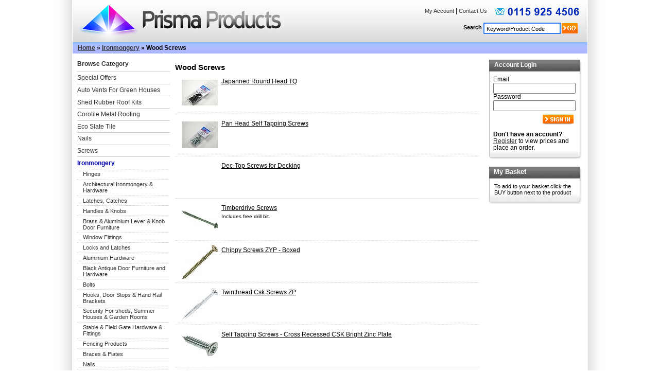

--- FILE ---
content_type: text/html
request_url: https://www.prismaproducts.co.uk/shop/ironmongery/screws/
body_size: 4333
content:

<!DOCTYPE html PUBLIC "-//W3C//DTD XHTML 1.0 Transitional//EN" "http://www.w3.org/TR/xhtml1/DTD/xhtml1-transitional.dtd">
<html xmlns="http://www.w3.org/1999/xhtml">
<head>
<title>Wood Screws</title>
<meta name="description" content="Wood Screws" />
<meta name="keywords" content="Wood Screws" />
<meta name="distribution" content="Global" />
<meta name="rating" content="Safe For Kids" />
<meta name="Author" content="City"/>
<meta name="copyright" content="City" /> 
<meta http-equiv="content-type" content="text/html;charset=iso-8859-1" />


<!-- HEADER START -->

<link href="/assets/css/screen.css" rel="stylesheet" type="text/css" media="screen"/>
<link href="/assets/css/print.css" rel="stylesheet" type="text/css" media="print" />
<link href="/assets/css/jqmodal.css" rel="stylesheet" type="text/css" media="screen"/>
<script language="JavaScript" type="text/JavaScript" src="/assets/js/site.js" ></script>
<script language="JavaScript" type="text/JavaScript" src="/assets/js/products.js"></script>
<script language="JavaScript" type="text/JavaScript" src="/assets/js/jquery.latest.js"></script>
<script language="JavaScript" type="text/JavaScript" src="/assets/js/jquery.superbox.js"></script>
<script language="JavaScript" type="text/JavaScript" src="/assets/js/jqmodal.js"></script>
</head>
<body>  
<div id="wrapper-top"></div>
<div id="wrapper">

<div id="header">

   <div id="logo"><a href="https://www.prismaproducts.co.uk"><img src="/assets/img/template/logo.gif" alt="Primsa Products" width="403" height="82" /></a></div>
<!--  <div id="topnav"> </div>-->
       
  <div id="header-bar"><div id="breadcrumb"><a href="https://www.prismaproducts.co.uk/" class='topnav'>Home</a>  &raquo; <a href='/shop/ironmongery/' class='topnav'>Ironmongery</a> &raquo; Wood Screws </div></div>	 
   
  	   <div class="toplinks" >    
     
        <div id="topleft"> 
               <div class="links"><a href="/store/account/home/">My Account</a> |  <a href="/shop/customer-service/contact-us/">Contact Us</a> </div>
          <div class="telephone">  <img src="/assets/img/template/telephone.gif" alt="Telephone Office Furniture Online on 0844 248 7001" height="20" width="164"> </div>    
               
         <div class="search">
      <form id="formsearch" name="formsearch" method="get" action="https://www.prismaproducts.co.uk/store/search.asp" >
               
         <div class="searchtxt"> Search&nbsp;</div>    <input type="text" name="q" size="20" value="Keyword/Product Code" style="width:140px" class="input" onFocus="if(this.value =='Keyword/Product Code') {this.value = '';}"   />
               <input type="image" name="imageField" id="imageField" src="/assets/img/buttons/go.gif" class="submit">
      </form>          
         </div>

         </div>
   	   </div>
       <!--   <div class="basket"><a href="/store/basket/">My Basket <span class="items"> 0 items</span></a></div>-->
</div>	
    
	<div id="container">

<!-- HEADER END -->

<!-- LEFT NAV START-->
<div id="left">

<div id="nav"><ul><li><div class="section-title">Browse Category</div><ul><li class=strong><a href="https://www.prismaproducts.co.uk/shop/special-offers/" >Special Offers </a></li> 
<li class=strong><a href="https://www.prismaproducts.co.uk/shop/auto-vents-for-green-houses/" >Auto Vents For Green Houses </a></li> 
<li class=strong><a href="https://www.prismaproducts.co.uk/shop/shed-rubber-roof-kits/" >Shed Rubber Roof Kits </a></li> 
<li class=strong><a href="https://www.prismaproducts.co.uk/shop/corotile-metal-roofing/" >Corotile Metal Roofing </a></li> 
<li class=strong><a href="https://www.prismaproducts.co.uk/shop/eco-slate-tile/" >Eco Slate Tile </a></li> 
<li class=strong><a href="https://www.prismaproducts.co.uk/shop/fixings-fasteners-nails/" >Nails </a></li> 
<li class=strong><a href="https://www.prismaproducts.co.uk/shop/screws/" >Screws </a></li> 
<li class=strong><a href="https://www.prismaproducts.co.uk/shop/ironmongery/" class="selected">Ironmongery </a>
<ul>
<li><a href="https://www.prismaproducts.co.uk/shop/ironmongery/hinges/" >Hinges </a></li> 
<li><a href="https://www.prismaproducts.co.uk/shop/ironmongery/architectural-ironmongery/" >Architectural Ironmongery &amp; Hardware </a></li> 
<li><a href="https://www.prismaproducts.co.uk/shop/ironmongery/latches-catches-hooks/" >Latches, Catches </a></li> 
<li><a href="https://www.prismaproducts.co.uk/shop/ironmongery/handles-knobs/" >Handles &amp; Knobs </a></li> 
<li><a href="https://www.prismaproducts.co.uk/shop/ironmongery/lever-furniture-on-backplate/" >Brass &amp; Aluminium Lever &amp; Knob Door Furniture </a></li> 
<li><a href="https://www.prismaproducts.co.uk/shop/ironmongery/window-fittings/" >Window Fittings </a></li> 
<li><a href="https://www.prismaproducts.co.uk/shop/ironmongery/locks-and-latches/" >Locks and Latches </a></li> 
<li><a href="https://www.prismaproducts.co.uk/shop/ironmongery/saa-iromnongery/" >Aluminium Hardware </a></li> 
<li><a href="https://www.prismaproducts.co.uk/shop/ironmongery/black-antique-door-furniture-and-hardware/" >Black Antique Door Furniture and Hardware </a></li> 
<li><a href="https://www.prismaproducts.co.uk/shop/ironmongery/bolts/" >Bolts </a></li> 
<li><a href="https://www.prismaproducts.co.uk/shop/ironmongery/hooks-door-stops-hand-rail-brackets/" >Hooks, Door Stops &amp; Hand Rail Brackets </a></li> 
<li><a href="https://www.prismaproducts.co.uk/shop/ironmongery/security-for-sheds/" >Security For sheds, Summer Houses &amp; Garden Rooms </a></li> 
<li><a href="https://www.prismaproducts.co.uk/shop/ironmongery/field-gate-furniture/" >Stable &amp; Field Gate Hardware &amp; Fittings </a></li> 
<li><a href="https://www.prismaproducts.co.uk/shop/ironmongery/fencing-products/" >Fencing Products </a></li> 
<li><a href="https://www.prismaproducts.co.uk/shop/ironmongery/braces-plates/" >Braces &amp; Plates </a></li> 
<li><a href="https://www.prismaproducts.co.uk/shop/ironmongery/nails/" >Nails </a></li> 
<li><a href="https://www.prismaproducts.co.uk/shop/ironmongery/screws/" class="selected">Wood Screws </a></li> 
<li><a href="https://www.prismaproducts.co.uk/shop/ironmongery/fixings/" >Fixings </a></li> 
<li><a href="https://www.prismaproducts.co.uk/shop/ironmongery/washers-nuts/" >Washers &amp; Nuts </a></li> 
</ul></li> 
<li class=strong><a href="https://www.prismaproducts.co.uk/shop/coated-abrasives/" >Coated Abrasives </a></li> 
<li class=strong><a href="https://www.prismaproducts.co.uk/shop/drill-bits/" >Drill Bits </a></li> 
<li class=strong><a href="https://www.prismaproducts.co.uk/shop/glazing-plastic-glass/" >Glazing Plastic &amp; Glass </a></li> 
<li class=strong><a href="https://www.prismaproducts.co.uk/shop/doors-windows/" >Doors &amp; Windows </a></li> 
<li class=strong><a href="https://www.prismaproducts.co.uk/shop/joinery-gates/" >Joinery Gates </a></li> 
<li class=strong><a href="https://www.prismaproducts.co.uk/shop/wood-treatment/" >Wood Treatment </a></li> 
<li class=strong><a href="https://www.prismaproducts.co.uk/shop/wire-netting-mesh/" >Wire Netting &amp; Mesh </a></li> 
<li class=strong><a href="https://www.prismaproducts.co.uk/shop/roofing-felt/" >Roofing Felt </a></li> 
<li class=strong><a href="https://www.prismaproducts.co.uk/shop/bituminous-shingles/" >Bituminous Shingles </a></li> 
<li class=strong><a href="https://www.prismaproducts.co.uk/shop/cedar-shingles/" >Cedar Shingles </a></li> 
<li class=strong><a href="https://www.prismaproducts.co.uk/shop/corrugated-bitumen-roofing/" >Corrugated Bitumen Roofing </a></li> 
<li class=strong><a href="https://www.prismaproducts.co.uk/shop/vapour-permeable-underlays/" >Vapour Permeable Underlays </a></li> 
<li class=strong><a href="https://www.prismaproducts.co.uk/shop/grp-summerhouse-roofs/" >GRP Summerhouse Roofs </a></li> 
<li class=strong><a href="https://www.prismaproducts.co.uk/shop/sealants/" >Sealants </a></li> 
<li class=strong><a href="https://www.prismaproducts.co.uk/shop/decorative-lead/" >Decorative Lead </a></li> 
<li class=strong><a href="https://www.prismaproducts.co.uk/shop/onduvilla-tile/" >Onduvilla Tile </a></li> 
</ul></li></ul></div><br />

<br />
   


</div>
<!--LEFT NAV END-->

<!-- CENTER START -->
<div id="content" >
<div class="list"><h1>Wood Screws</h1><div class="section-text"></div><div> </div><div class="prod_list_box_sr"  ><div class="prod_image"><a href="https://www.prismaproducts.co.uk/shop/japanned-round-head-tq.html" class="prodlist" ><img src="/assets/shop/pl/000642.jpg" width="70" height="70" alt="Japanned Round Head TQ" /></a></div><div class="prod_title"><a href="https://www.prismaproducts.co.uk/shop/japanned-round-head-tq.html" class="prodlist" id="sd319">Japanned Round Head TQ</a></div><div class="prod_txt"></div><div class="prod_price"></div></div><div class="prod_list_box_sr"  ><div class="prod_image"><a href="https://www.prismaproducts.co.uk/shop/pan-head-self-tapping-screws.html" class="prodlist" ><img src="/assets/shop/pl/000654.jpg" width="70" height="70" alt="Pan Head Self Tapping Screws" /></a></div><div class="prod_title"><a href="https://www.prismaproducts.co.uk/shop/pan-head-self-tapping-screws.html" class="prodlist" id="sd374">Pan Head Self Tapping Screws</a></div><div class="prod_txt"></div><div class="prod_price"></div></div><div class="prod_list_box_sr"  ><div class="prod_image"><a href="https://www.prismaproducts.co.uk/shop/dec-top-screws-for-decking-1.html" class="prodlist" ></a></div><div class="prod_title"><a href="https://www.prismaproducts.co.uk/shop/dec-top-screws-for-decking-1.html" class="prodlist" id="sd111">Dec-Top Screws for Decking</a></div><div class="prod_txt"></div><div class="prod_price"></div></div><div class="prod_list_box_sr"  ><div class="prod_image"><a href="https://www.prismaproducts.co.uk/shop/timberdrive-screws.html" class="prodlist" ><img src="/assets/shop/pl/000470.jpg" width="70" height="70" alt="Timberdrive Screws" /></a></div><div class="prod_title"><a href="https://www.prismaproducts.co.uk/shop/timberdrive-screws.html" class="prodlist" id="sd288">Timberdrive Screws</a></div><div class="prod_txt">Includes free drill bit.</div><div class="prod_price"></div></div><div class="prod_list_box_sr"  ><div class="prod_image"><a href="https://www.prismaproducts.co.uk/shop/chippy-screws-zyp-boxed.html" class="prodlist" ><img src="/assets/shop/pl/000122.jpg" width="70" height="70" alt="Chippy Screws ZYP - Boxed" /></a></div><div class="prod_title"><a href="https://www.prismaproducts.co.uk/shop/chippy-screws-zyp-boxed.html" class="prodlist" id="sd105">Chippy Screws ZYP - Boxed</a></div><div class="prod_txt"></div><div class="prod_price"></div></div><div class="prod_list_box_sr"  ><div class="prod_image"><a href="https://www.prismaproducts.co.uk/shop/twinthread-csk-screws-zp.html" class="prodlist" ><img src="/assets/shop/pl/000121.jpg" width="70" height="70" alt="Twinthread Csk Screws ZP" /></a></div><div class="prod_title"><a href="https://www.prismaproducts.co.uk/shop/twinthread-csk-screws-zp.html" class="prodlist" id="sd104">Twinthread Csk Screws ZP</a></div><div class="prod_txt"></div><div class="prod_price"></div></div><div class="prod_list_box_sr"  ><div class="prod_image"><a href="https://www.prismaproducts.co.uk/shop/self-tapping-screws-cross-recessed-countersunk-bright-zinc-plate.html" class="prodlist" ><img src="/assets/shop/pl/000125.jpg" width="70" height="70" alt="Self Tapping Screws - Cross Recessed CSK Bright Zinc Plate" /></a></div><div class="prod_title"><a href="https://www.prismaproducts.co.uk/shop/self-tapping-screws-cross-recessed-countersunk-bright-zinc-plate.html" class="prodlist" id="sd107">Self Tapping Screws - Cross Recessed CSK Bright Zinc Plate</a></div><div class="prod_txt"></div><div class="prod_price"></div></div><div class="prod_list_box_sr"  ><div class="prod_image"><a href="https://www.prismaproducts.co.uk/shop/drywall-bugle-head-screw-zyp.html" class="prodlist" ><img src="/assets/shop/pl/000832.jpg" width="71" height="70" alt="Drywall Bugle Head screw ZYP" /></a></div><div class="prod_title"><a href="https://www.prismaproducts.co.uk/shop/drywall-bugle-head-screw-zyp.html" class="prodlist" id="sd465">Drywall Bugle Head screw ZYP</a></div><div class="prod_txt"></div><div class="prod_price"></div></div><div class="prod_list_box_sr"  ><div class="prod_image"><a href="https://www.prismaproducts.co.uk/shop/drywall-screws-black-bzp.html" class="prodlist" ><img src="/assets/shop/pl/000646.jpg" width="70" height="70" alt="Drywall Screws Black" /></a></div><div class="prod_title"><a href="https://www.prismaproducts.co.uk/shop/drywall-screws-black-bzp.html" class="prodlist" id="sd108">Drywall Screws Black</a></div><div class="prod_txt"></div><div class="prod_price"></div></div><div class="prod_list_box_sr"  ><div class="prod_image"><a href="https://www.prismaproducts.co.uk/shop/ultimate-zyp-screw.html" class="prodlist" ><img src="/assets/shop/pl/000645.jpg" width="69" height="70" alt="Ultimate ZYP Screw" /></a></div><div class="prod_title"><a href="https://www.prismaproducts.co.uk/shop/ultimate-zyp-screw.html" class="prodlist" id="sd106">Ultimate ZYP Screw</a></div><div class="prod_txt"></div><div class="prod_price"></div></div><div class="prod_list_box_sr"  ><div class="prod_image"><a href="https://www.prismaproducts.co.uk/shop/anti-vandal-screws.html" class="prodlist" ><img src="/assets/shop/pl/000647.jpg" width="70" height="70" alt="Anti Vandal Screws" /></a></div><div class="prod_title"><a href="https://www.prismaproducts.co.uk/shop/anti-vandal-screws.html" class="prodlist" id="sd109">Anti Vandal Screws</a></div><div class="prod_txt">Anti-tamper screws</div><div class="prod_price"></div></div></div>
</div>
<!-- CENTER END  -->

<!-- RIGHT NAV START  -->
<div id="right">

		
		
		<div class="block_style_4">
		 <div class="title">Account Login </div>
		  <div class="content">
		  
		  
	
			 <form action="https://www.prismaproducts.co.uk/store/account/login/onpage.asp" method="post">
			   <label>Email</label>
			   
			   <input name="email" type="text" id="email" maxlength="150" style="width:152px"  />
			  
			   <br />
			   <label>Password</label>
			   <input name="pw" type="password" id="pw" maxlength="15" style="width:152px"  />
			 
			   <br />
			   <label></label>
			   <input name="submit" type="image" src="/assets/img/buttons/sign-in-short.gif" style="margin-top:5px;margin-left:96px" />
			 </form>
			 
             <br />
             <strong>Don't have an account?</strong><br /> <a href="https://www.prismaproducts.co.uk/store/account/register/?type=register"><span style="text-decoration:underline">Register</span></a> to view prices and place an order.
             
			 
	
		  </div>
		</div>    
		
    
	
	
		<div class="basket_sum"><div class="basket_sum_hdr">My Basket</div><div class="basket_sum_nocontent">To add to your basket click the BUY button next to the product<br /><br /></div></div>
<br />
<br />
</div>






<!-- RIGHT NAV END -->


<!-- FOOTER -->

<div class="clear">&nbsp;</div>

</div> <!-- container end -->

         <div id="footer">
         <div class="footermenu"> <a href="/shop/customer-service/about-us/">About Us</a> |   &nbsp;<a href="/shop/sitemap/">Sitemap</a> |   &nbsp;<a href="https://www.prismaproducts.co.uk/shop/customer-service/contact-us/">Contact Us</a>&nbsp; | &nbsp;<a href="https://www.prismaproducts.co.uk/shop/customer-service/terms-conditions/">Terms  &amp; Conditions</a></div>
           
</div>
  <div style="text-align:center;font-size:11px">Please note all prices are subject to change without notice.</div>
 </div> <!-- wrapper end -->

 <div class="footer-info"><a href="#" onclick="openWin('https://www.thawte.com/core/process?process=public-site-seal-cert-details;&amp;public-site-seal-cert-details.referer=https://www.officefurnitureonline.co.uk/store/checkout/step3/transfer.asp',520,500,'ssl')" ><img src="/assets/img/icons/thawte-logo.gif" alt="Secured By Thawte" width="93" height="26" /></a></div>
 

<script language="JavaScript" type="text/JavaScript" src="/analysis/data-log.js"></script>

<div class="e2z">
  
</div>


</body>
</html>

<!-- FOOTER END -->

--- FILE ---
content_type: text/css
request_url: https://www.prismaproducts.co.uk/assets/css/screen.css
body_size: 19012
content:

#body {
	/*	font-size: 0.75em;*/

}


body {
	font-family: Arial, Helvetica, sans-serif;
	margin: 0px;
	padding: 0px;
	font-size:75%;
	background-image: url(/assets/img/bg/site.gif);
	background-repeat: repeat-y;
	background-position: center;	
	
	}








/*	 ============ Page Layout ============     */

#wrapper {
	text-align: left;
	padding: 0px;
	padding-bottom:2px;
	/*	border:1px dotted #00FFFF;*/
	width: 998px;
	background-color: #FFFFFF;
	margin-right: auto;
	margin-bottom: 0px;
	margin-left: auto;
}

#header {
	padding-bottom: 0px;
	height: 110px;
	width: 1000px;
	border:0px dotted #00FFFF;
	margin-top: 0px;
	margin-right: auto;
	margin-bottom: 0px;
	margin-left: auto;
	background-image: url(/assets/img/bg/header.gif);
	background-repeat: repeat-x;

}


#header-checkout {
	padding-bottom: 0px;
	height: 160px;
	width: 1000px;
	border:0px dotted #00FFFF;
	margin-top: 0px;
	margin-right: auto;
	margin-bottom: 0px;
	margin-left: auto;
}






 #header-checkout .checkout
{
	position: absolute;
	top: 10px;
	border: 0px dotted #CC0000;
	width: 750px;
	text-align:right;
	margin-right: auto;
	margin-left: auto;
	font-weight: normal;
	color: #FFFFFF;
	text-align:left;
	padding-left:250px;

}


 #header-checkout .checkout .text
{
	float:left;
	font-family: Arial, Helvetica, sans-serif;
	font-size: 2em;	
	padding-top:51px;
}


#header-checkout .checkout .secure
{
	padding-top:34px;
	padding-right:40px;
	float:right;
}





#logo
{
	padding-top: 0px;
	padding-left: 6px;
	border: 0px solid #00CC00;	
	padding-bottom:0px;
	width:200px;
	float:left;
	margin-bottom:0px;
}




#topnavXXXXXXXXXXX
{
/*	height: 30px;*/
	
	width: 995px;
	/*	margin-top: 5px;*/
	border: 0px solid #CC0000;
	padding-top: 0px;
	/*	float:left;*/
/*	margin-top: 58px;*/

	margin-left:0px;
	clear:both;
	height:3.8em;
/*	padding-left: 15px;
	height:42px;
	margin-bottom:4px;*/
/*	border: 1px solid red;*/
}

#topright
{
width:240px;
		border: 0px dotted green;

}


.toplinksccc
{
	
	position: absolute;
	top: 40px;
	width: 1000px;
	text-align:right;
	margin-right: auto;
	margin-left: auto;
	font-weight: normal;	
/*	font-family: Verdana,Arial, Helvetica, sans-serif;
	font-size: .9em;*/
		border: 0px dotted #FF0000;
		
}



.toplinks
{
	
	position: absolute;
	top: 12px;
	border: 0px dotted #CC0000;
	width: 390px;
	text-align:right;
	margin-right: auto;
	margin-left: 600px;
	font-weight: normal;	
/*	font-family: Verdana,Arial, Helvetica, sans-serif;
	font-size: .9em;*/

		
}





.toplinks a:link, .toplinks a:visited
{
	font-family:  Arial, Helvetica, sans-serif;
	text-decoration:none;
	font-size:0.9em;
	padding-bottom:10px;	
		border: 0px dotted #FF0000;
		clear:both;
}

.toplinks a:hover, .toplinks a:active
{
	font-family:  Arial, Helvetica, sans-serif;
	/*	font-weight: bold;*/
	text-decoration:underline;
	font-size:0.9em;
	color: #000099;
}


.toplinks  .basket-title
{
padding-bottom:6px;
}


.toplinks  .basket-total
{
padding-bottom:1px;
text-align:center;
width:145px;
border: 0px dotted #FF0000;
}




.toplinks .items
{
	color: #901baf;
	border: 0px dotted #FF0000;

}

.toplinks  .nav
{
	padding-top:1px;
	float:right;
	width: 375px;
	border: 0px dotted red;
	text-align:left;
	height:12px;
}


.toplinks .links
{
	width:205px;
	border:0px dotted #FF0000;
	float:left;
	text-align:right;
	height:22px;
	padding-top:2px;
}



.toplinks  .telephone
{
float:right;
	border: 0px dotted #FF0000;
padding-right:6px;
}





.toplinks  .search
{
	padding-top:8px;
	float:right;
	width: 245px;
	border: 0px dotted #FF0000;
	font-size:.9em;
	text-align:left;
}

.toplinks  .basket
{
	padding-top:3px;
	width:200px;
	float:left;
	border: 0px dotted #FF0000;
	font-size:1.3em;	
	font-weight:normal;
	text-align:left;
	padding-left:75px;
}

.toplinks  .items
{
	font-weight:bold;
}




.toplinks  .searchtxt
{
padding-top:3px;
padding-left:14px;
	float:left;
	font-weight:bold;	
}





.toplinks .input
{
	float:left;
	font-family: Arial, Helvetica, sans-serif;
	font-size: 11px;
	font-weight:normal;
	margin-top:0px;
	border: 2px solid #3181f2;
	margin-right:2px;
	padding-top: 2px;
	padding-right: 2px;
	padding-bottom: px;
	padding-left: 4px;
	height:15px;
}


.toplinks .submit
{
	float:left;
	margin-top:1px;
}



 #header .checkout
{
	position: absolute;
	top: 10px;
	border: 0px dotted #CC0000;
	width: 750px;
	text-align:right;
	margin-right: auto;
	margin-left: auto;
	font-weight: normal;	
	color: #666666;
	text-align:left;
	padding-left:250px;


}



 #header .checkout .text
{
float:left;
	font-family: Arial, Helvetica, sans-serif;
	font-size: 2em;	
		padding-top:11px;
}




#header .checkout .secure
{
float:right;
}



#header-bar
{
	width:990px;
	height: 20px;
	background-color: #FFFFFF;
	padding-top: 3px;
	background-repeat: repeat-x;
	clear:both;
	background-image: url(/assets/img/bg/header_bar.gif);
	padding-left:10px;

}



#breadcrumb
{

	height: 20px;
	padding-top: 1px;
	padding-bottom: 6px;	
	clear:both;
	font-weight:bold;

}


.main-links
{
	float: left;
	width:500px;
	border: 0px dotted pink;
	padding-top:22px;
	padding-left:30px;
	text-align: center;
	height:110px;

}





.topnav_txt:link, .topnav_txt:visited, .topnav_txt:hover, .topnav_txt:active
{
	font-family:  Arial, Helvetica, sans-serif;
	font-size: 13px;
/*	font-weight: bold;*/
	line-height: 19px;
}



#left{

	float: left;
	width: 180px;
	padding-top: 0px;	
	padding-left:9px;
	padding-right:10px;
	border: 0px dotted #FF0000;
}



#right {
	float: right;
	width: 180px;
	padding-top: 6px;
	padding-left:10px;
	padding-right:9px;
	border: 0px dotted #FF0000;	
}



#content {

	float: left;
	width: 600px;
	margin-bottom: 10px;
	margin-top: 10px;
}


#content-wide {

	float: left;
	width: 780px;
/*	border: 1px dotted #FF0000;*/
	margin-left: 5px;
	margin-right: 5px;
	margin-bottom: 10px;
	margin-top: 5px;
}

#content-info
{
	float: left;
	width: 590px;
	margin-bottom: 10px;
	margin-top: 8px;
	line-height:1.3em;
	padding-right:10px;
}

#content-info p
{
	margin-top: 0px;
	margin-bottom: 20px;
}


#content-info .summary-box
{
	float:left;
	width: 280px;
	height:40px;
	margin-bottom: 10px;
	margin-top: 8px;
	padding-right:10px;
	border: 0px dotted #FF0000;
}

#content-info .summary-box a:link, #content-info .summary-box a:visited
{
	font-size:1.2em;
	font-weight: bold;
	color: #232cc6;	
}

#content-info .summary-box a:hover
{
	font-size:1.2em;
	font-weight: bold;
	color: #CC33CC;
}



#content-info .summary-box .desc
{

}





/*------------ footer --------------*/



#footer
{
	margin-top: 20px;
	clear: both;
	height: 20px;
	background-color: #FFFFFF;
	border-top-width: 0px;
	border-top-style: solid;
	padding-top: 2px;
	padding-left: 5px;
	text-align:center;
	margin-bottom: 3px;
	background-image: url(/assets/img/bg/header_bar.gif);
	background-repeat: repeat-x;
}


/*#footer a:link, #footer a:visited
 {
	font-family: Arial, Helvetica, sans-serif;
}

#footer a:hover
 {
	font-family: Arial, Helvetica, sans-serif;
	color: #000066;
}*/




.footermenu
{
	width: 600px;
	margin: 0px;
	padding: 0px 0px 0px 0px;
/*	border: 1px dotted #CC0000;*/
	width: 500px;
	margin-right:auto;
	margin-left:auto;
}








.footermenu, .footermenu a:link, .footermenu a:visited 
{
	text-decoration: none;
	color: #000000;
	font-size: 1em;
}

.footermenu a:hover 
{
	text-decoration: underline;
	color: #000000;
}


.footer_c
{
	clear: both;
}


.footer-info
{
	text-align:center;
	font-family: Verdana, Arial, Helvetica, sans-serif;
	font-size: 10px;
	text-decoration: none;
	width: 995px;
	margin-top: 0px;
	margin-right: auto;
	margin-bottom: 0px;
	margin-left: auto;
	padding-top: 10px;
	padding-right: 4px;
	padding-bottom: 4px;
	padding-left: 4px;
}





.e2z, .e2z a:link, .e2z a:visited
{
	position:fixed;
	text-align:left;
	font-family: Verdana, Arial, Helvetica, sans-serif;
	font-size: 10px;
	color: #0066FF;
	text-decoration: none;
	width: 100%;
	top: 10px;
	float: none;
	margin-top: auto;
	margin-right: auto;
	margin-bottom: auto;
	margin-left: auto;
	border: 0px dotted #FF33CC;
	padding-right: 20px;
}



.e2z a:hover
{
	color: #1445B6;
}








/*  --- defaults ---*/


td b
{
/*	font-size: 11px;*/
}

.table
{
	border-top-width: 0px;
	border-right-width: 0px;
	border-bottom-width: 0px;
	border-left-width: 0px;
	border-top-style: none;
	border-right-style: none;
	border-bottom-style: none;
	border-left-style: none;
}


td 
{
	font-size: 11px;
	font-family:  Verdana, Arial,Verdana, Helvetica, sans-serif;
}


form
{
	margin: 0px;
	padding: 0px;


}







a:link
{
color: #333333;

}
a:visited 
{
color: #333333;
}


a:hover, a:focus, a:active 
{

}




.section a:link
{
	color: #000000;
	text-decoration: underline;

}
.section a:visited 
{
	color: #000000;
	text-decoration: underline;	
}



.section a:hover, a:focus, a:active 
{
	color: #0000CC;
	text-decoration: underline;
}






.list a:link
{
	color: #000000;
	text-decoration: underline;
		font-size:1em;
font-weight:normal;

}
.list a:visited 
{
	color: #000000;
	text-decoration: underline;
}


.list a:hover, a:focus, a:active 
{
	color: #0005E6;
	text-decoration: underline;
}












img
{
border:none;
}



h1
{
	font-family: Arial, Helvetica, sans-serif;
	font-size: 1.26em;
	margin-top: 0px;
	margin-bottom: 0px;
	padding-top: 2px;
	padding-right: 0px;
	padding-bottom: 0px;
	padding-left: 0px;
	color: #000000;
}


#content-info h1
{
	font-family: Arial, Helvetica, sans-serif;
	font-size: 1.26em;
	margin-top: 0px;
	margin-bottom: 2px;
	padding-top: 2px;
	padding-right: 0px;
	padding-bottom: 4px;
	padding-left: 0px;
	color: #330acd;
}






h2
{
	font-family: Arial, Helvetica, sans-serif;
	font-size: 1.1em;
	margin-top: 2px;
	margin-bottom: 0px;
	padding-top: 0px;
	padding-right: 0px;
	padding-bottom: 4px;
	padding-left: 0px;
	color: #000000;
}


#content-info h2
{
	font-family: Arial, Helvetica, sans-serif;
	font-size: 1.1em;
	margin-top: 2px;
	margin-bottom: 0px;
	padding-top: 0px;
	padding-right: 0px;
	padding-bottom: 4px;
	padding-left: 0px;
	color: #330acd;
}



h3

{
	font-family: Arial, verdana, Arial, Helvetica, sans-serif;
	font-size: 1.00em;
	margin-top: 0px;
	margin-bottom: 2px;
	padding-top: 0px;
	padding-right: 0px;
	padding-bottom: 0px;
	padding-left: 0px;
	color: #333333;
}


#content-info h3
{
	font-family: Arial, Helvetica, sans-serif;
	font-size: 13px;
	margin-top: 2px;
	margin-bottom: 0px;
	padding-top: 4px;
	padding-right: 0px;
	padding-bottom: 4px;
	padding-left: 0px;
	color: #000000;
}

	



img {
vertical-align: text-bottom;
}






/*----	add product to basket -----*/

.item_added
{
	height: 80px;
	width: 605px;
	padding-top: 6px;
	padding-left:10px;
}






/* ================= LEFT NAV  ===================*/

/* ------------------------ nav  ------------------------*/



#nav
{
	margin-left: 0px;
	padding-left: 0px;
	padding-top: 5px;
	padding-bottom: 10px;	
/*	list-style-type: none;*/
	width: 180px;
	margin-top:0px;

}




/** html #nav{
background-image:none;
background-color:#e4eef8;
filter:alpha(opacity=90);
height:10%;
}

* html #nav * {
filter:alpha(opacity=100);
position:relative;
}
*/



#nav ul {

	list-style-type: none;
	display: block;
	padding: 0;
	margin: 0;


/*	text-align: left;*/

}



/*
to many kw so span instead
#nav ul li h3 {
margin-bottom:8px;
}*/


#nav  ul li  .section-title
{
	font-family: Arial, verdana, Arial, Helvetica, sans-serif;
/*	font-size: 12px;*/
	margin-top: 0px;
	padding-top: 2px;
	padding-bottom:0px;
	padding-right: 0px;
	margin-bottom:8px;
	padding-left: 0px;
	color: #333333;
	font-weight:bold;
	font-size:1em;	
}
  







#nav ul li {
	/*	text-align: left;
	display: inline;*/
	/* avoid MSIE 6 bug */
	font-family: Arial, Helvetica, sans-serif;
	font-size:1em;
	border-top-width: 0px;
	border-top-style: solid;
	padding-right: 0;
	padding-left: 0;
/*	margin-top:5px;
	margin-bottom:5px;*/

	
/*	line-height: 25px;*/
}








#nav ul a {

	display: block;
	/* work around MSIE bugs */
	width: 100%;
	cursor: pointer;
	padding: 0.36em 0 0.36em 0.5em;
		font-weight:normal;
}



html > body #nav ul a {

	width: auto;

	/* work around workaround for MSIE bugs... */


}



#nav ul a:link,

#nav ul a:active, 

#nav ul a:visited {
/*	color:#333333;*/
	width: 180px;
	padding-left: 1px;

	text-decoration: none;
	font-family: Arial, Helvetica, sans-serif;
/*	font-size: 99%;*/

}



#nav ul a:hover {
	color: #000099;
	text-decoration: none;
	border-top-width: 0px;
	border-top-style: solid;
	border-top-color: #999999;
}




#nav ul ul span, #nav ul ul a:link,  #nav ul ul a:active, #nav ul ul a:visited {
/*	color: #000000;
	width: 180px;
	text-decoration: none;
	font-family: Arial, Helvetica, sans-serif;
	font-size: 11px;

	padding-left: 1px;
	text-transform: none;*/
	padding-left:0px;
		border-top-width: 1px;
	border-top-style: solid;
	border-top-color: #CCCCCC;
}



#nav ul ul a:hover {
	/*	color: #c500ff;
	text-decoration: none;*/
	background-color: #F0F0F0;
/*	font-weight:normal;*/
}



#nav ul ul ul a:link,

#nav ul ul ul a:active, 

#nav ul ul ul a:visited {
	/*	color: #000000;
	width: 170px;
	text-decoration: none;
	font-family:  arial, Arial, Helvetica, sans-serif;
	font-size: 11px;
	font-weight: normal;
	overflow: hidden;
	text-transform: none;	*/
	padding-left:15px;
	font-size:.95em;
	border-top-width: 1px;
	border-top-style: dotted;
	border-top-color: #CCCCCC;
	width:165px;
	padding: 0.3em .1em 0.3em 1em;

}





#nav ul ul ul a:hover {
/*	color: #000000;
	text-decoration: none;
	background-color: #8abfe9;
		font-weight:normal;	*/
}



/* Nav Selected

---------------------------------------------------------------*/



#nav ul  .selected{
	color:#0000AE;
	/*	color: #9402d1;*/
	font-weight: bold;
}
#nav ul ul ul .selected
{
	background-image: url(/assets/img/icons/link_arrow.gif);
	background-repeat: no-repeat;
	background-position: left 0.5em;
	font-weight: normal;
	color:#0000FF;	/*	color: #c500ff;*/
}



.currency
{
	margin-left: 10px;
	padding-left: 10px;

}





/* ------------- end nav ------------*/












 
 
 
 
 
 
 
 
 

















/* --------------------- Section  --------------------- */




	.section {
		font-family: Verdana,sans-serif;
		color:#000000;
		margin-left:0;
		width:600px;

	}
	


	.section .no-padding
	{
		padding-right:0px;
	}


	
	.section .noborder {
		border-right:0px;
	}
	




.section_banner_img
{
	margin-bottom: 5px;
	padding-bottom: 5px;
}


.section-text{
	font-size: 1em;
	line-height: 1.4em;
	font-family:Arial, Helvetica, sans-serif;
	margin-bottom:2px;
}




.section-link
{
	float: left;
	/*	height: 200px;*/
	width: 580px;
	height: 70px;
	font-family: Verdana, Arial, Helvetica, sans-serif;
	padding-right:12px;
	padding-bottom:5px;
	border-bottom-width: 1px;
	border-bottom-style: dotted;
	border-bottom-color: #CCCCCC;
	padding-top:5px;	
}

.section-link img
{
	float: left;
	padding-right:1em;

}





.section-link-content
{
	/*	height: 194px;*/
	text-align:left;
	cursor:pointer;
	
}



.section-link  .section-link-content .text-top{
	height:47px;
}




.section-link  .section-link-content .text-top .title{
	font-size: 12px;
	font-weight:normal;
	padding-top: 0.2em;
	padding-bottom: 0.1em;
}



.section-link  .section-link-content .text-top .desc{
	font-size: 11px;
	font-weight:normal;
	font-family: Verdana, Arial, Helvetica, sans-serif;
	overflow:hidden;
	clear:right;
}



.section-link  .section-link-content .from{
	font-size: 11px;

}

.section-link  .section-link-content .price{
	font-size: 16px;
	font-weight:bold;
	color:#45ab13;
	line-height:1em;
	padding-right:35px;
}
	
.section-link  .section-link-content .save{
	font-size: 11px;

}
	



	
	
	
	
	
	
/*============= brands ============*/

.brand-list
{
	/*float: left;*/
	width: 190px;
	padding-right: 10px;
	padding-top: 1px;
	padding-bottom: 2px;
}
	
	
.brand-letter
{
	font-family: Arial, Helvetica, sans-serif;
	font-size: 16px;
	font-weight: bold;
	color: #0099FF;
	margin-top: 10px;
	border-bottom-width: 1px;
	border-bottom-style: dotted;
	border-bottom-color: #999999;
	margin-bottom: 5px;
	margin-right: 20px;
}


.brand-letter-group
{
	float: left;
	width: 285px;



}



.brand-spacer
{
	clear: both;
	height: 10px;

}		
	
	
	

















/* ------  promotional box  ----*/


.promotion-box
{
	background-image: url(/assets/img/shop/bg_basket_box.gif);
	background-repeat: no-repeat;
	height: 148px;
	width: 220px;
	padding-left:15px;
	padding-right:25px;
	padding-top: 3px;
	font-family:Arial, Helvetica, sans-serif;
/*	border: 1px dashed #FF0099;*/
	font-size:11px;
	font-weight:bold;
	float:left;

}

.promotion-box .title
{
	width:240px;
	height: 20px;
	color: #FFFFFF;
	font-weight:bold;
	padding-top:2px;
}

.promotion-box .promo-text
{
height: 48px;


}

.promotion-box .text-box
{
height: 20px;
width:210px;

}


.promotion-box .button
{
	padding-top:5px;
	height: 22px;
	text-align: right;
	width:215px;
}

.promotion-box .active
{

font-size:1.2em;
color:#990066;
}

.promotion-box .wishlistdd
{
	height:40px;
	clear: both;
	display: block;
	padding-bottom:10px;
	padding-top:6px;
}


.promotional_spacer
{
	font-size: 14px;
	line-height:14px;
	height: 14px;
}









.basket_box

{

	height: 100px;
	width: 342px;
	padding-left:10px;
	padding-top: 3px;

}

.basket_box_txtbox

{

	font-family: Arial, Helvetica, sans-serif;
	font-size: 12px;
	border: 1px solid #999999;

}












/*	--------- nav --------*/







.clear, .clr
{
	clear: both;
}




/******************* products layout *******************/





/*  Product listings  */


.list
{
	font-size: 1em;
/*	border: 1px dotted #FF0000;*/

}




/*.prodlist  {
	color : #000000;
	font-weight: normal;
	font-family:  Arial, Helvetica, Verdana, sans-serif;
	line-height: normal;
}


.prodlist:link  {
	font-weight: normal;
	text-decoration: none;	
}

.prodlist:visited  {
	font-weight: normal;
	text-decoration: none;
}

.prodlist:hover  {
	text-decoration: underline;
	}*/
	








.prodlistdesc  {
	font-size : 11px;
	color : #787878;
	font-weight: normal;
	font-family:  Arial, Helvetica, Verdana, sans-serif;
	line-height: 16px;
}


.prodlistsml 
{
	font-size : 11px;
	color : #666666;
	font-weight: normal;
	font-family:  Arial, Helvetica,Verdana, sans-serif;
}

.prodlistsml :link  {
	font-weight: normal;
	text-decoration: underline;	
}

.prodlistsml:visited  {
	font-weight: normal;
}

.prodlistsml:hover  {
	text-decoration: underline;
	}


	
.prodlistprice {
	font-family:  Arial, Helvetica, sans-serif;
	font-size: 11px;
	font-weight: normal;	
	line-height: 17px;
	color: #000000;
}


.prodnostock
{
	font-family:  Arial, Helvetica, sans-serif;
	font-size: 9px;
	font-weight: bold;
	line-height: 12px;
	color: #FFFFFF;
	background-color: #fc0d6b;
	padding-right: 2px;
	padding-left: 1px;
}

.brandlist
{
	font-size : 11px;
	color : #333333;
	font-weight: bold;
	font-family: Arial, Helvetica,Verdana,  sans-serif;
}



.special
{
	font-family: Arial, Helvetica, sans-serif;
	font-size: 11px;
	color:#FFF;
	font-weight: bold;
	background-color: #F00;
	display: block;
	float:left;
	margin-top: 4px;
	padding-top: 1px;
	padding-right: 3px;
	padding-bottom: 1px;
	padding-left: 3px;
}




/* lines for product lists  */



.prod_item{
	/*	height: 110px;*/
/*	border: 1px solid #000099;*/
	margin-bottom: 10px;
	padding-bottom: 10px;
/*	display: block;*/
	/*clear: both;*/
/*	overflow: hidden;*/
}

.prod_item .image
{
/*		border: 1px dotted #00CCFF;*/
	float: left;
	width:110px;
	padding-bottom: 5px;
	text-align: center;	
}


.prod_item .text
{
	/*	border: 1px dotted #FF6666;*/
	float: right;
	width: 475px;
	padding-right: 5px;	
}

.prod_hr
{
	border-top-width: 1px;
	border-top-style: solid;
	border-top-color: #dbc2c2;
	clear: both;
	margin-top: 5px;
	/*	padding-top: 44px;*/
	line-height: 8px;
	width: 98%;
}

/*  drop down option select */
.optiondd
{
	font-family: Arial, Helvetica, sans-serif;
	font-size: 12px;

}



/* related products*/
 
.prod_item_related{
	/*	height: 110px;*/
/*	border: 1px solid #000099;*/
	margin-bottom: 10px;
	padding-bottom: 10px;
	width: 120px;/*	display: block;*/
	float: left;	/*clear: both;*/
/*	overflow: hidden;*/
}

.prod_item_related .image
{
	/*	border: 1px dotted #00CCFF;*/
	width:120px;
	height:120px;
	text-align: center;
}


.prod_item_related .text
{
	/*	border: 1px dotted #FF6666;*/
	float: right;
	width: 120px;
	text-align: center;
}




/*------------------- products layout end  --------------------*/





/******************* products layout *******************/




.sectn_list_header
{
	clear: both;
	font-family: Arial, Helvetica, sans-serif;
	font-size: 14px;
	font-weight: bold;
	margin-bottom: 4px;
	margin-top: 8px;
	padding-top: 1px;
	padding-bottom: 2px;
	padding-left: 4px;
	width:595px;
	color: #FFFFFF;
/*	background-color: #79d2fd;*/
	background-repeat: repeat-x;
}

 .slh-bgi1
{
	background-image: url(/assets/img/bg/bg_hdr_col1.gif);
	
}

 .slh-bgi2
{
	background-image: url(/assets/img/bg/bg_hdr_col2.gif);
	color: #000000;		
}

 .slh-bgi3
{
	background-image: url(/assets/img/bg/bg_hdr_col3.gif);
}

 .slh-bgi4
{
	background-image: url(/assets/img/bg/bg_hdr_col4.gif);
	
}

 .slh-bgi5
{
	background-image: url(/assets/img/bg/bg_hdr_col5.gif);
	color: #000000;	
	
}

 .slh-bgi6
{
	background-image: url(/assets/img/bg/bg_hdr_col6.gif);
	
}

 .slh-bgi7
{
	background-image: url(/assets/img/bg/bg_hdr_col7.gif);
	color:#042db4;
	
}




.list .no-padding
{
	padding-right:0px;
	margin-right:0px;
}

.list .no-pad-no-border
{
	padding-right:0px;
	margin-right:0px;
	border-right-style: none;
}



.list .list-end
{

	border-bottom-style: none;
}







/*   big image right text left - large box area*/
.prod_list_main
{
	font-family: Arial, Helvetica, sans-serif;
	margin-bottom: 8px;
	width: 600px;
	height: 200px;
}

.prod_list_main .prod_image
{
	float: left;
	padding-left: 15px;
	padding-top: 8px;
	padding-right: 20px;
	padding-bottom: 5px;
	height: 180px;
}


.prod_list_main .prod_txt
{
	padding-top: 8px;
	padding-bottom: 10px;
	padding-left: 1px;
	padding-right: 20px;
	font-size: 1.1em;
	line-height:1.4em;
	font-weight:bold;
	color: #333333;
	float:left;

}


.prod_list_main   .prod_txt ul
{
	border: 0px dotted #FF0000;
	padding-top: 0px;
	padding-right: 0px;
	padding-bottom: 0px;
	padding-left: 10px;
	/*	list-style-image: url(/assets/img/icons/bullet_prodmain.gif);
*/	margin-top: 0px;
	margin-right: 0px;
	margin-bottom: 0px;
	margin-left: 1px;
	list-style-type: none;
	width:400px;
}

.prod_list_main   .prod_txt ul li
{
	border: 0px dotted #FF0000;
	margin-left: 0px;
	background-image: url(/assets/img/icons/bullet_prodmain.gif);
	background-repeat: no-repeat;
	background-position: left 6px;
	padding-top: 0px;
	padding-right: 0px;
	padding-bottom: 0px;
	padding-left: 12px;
}



.prod_list_main  .prod_title
{
	padding-top: 15px;
	padding-right: 10px;
	font-size:1.6em;
	font-weight:bold;
}


.prod_list_main  .prod_price
{
	font-size: 1.8em;
	font-weight: bold;
	color: #33CC33;
	padding-top: 6px;
	padding-left:1px;
	border: 0px dotted #6600CC;
	width:300px;
}



.prod_list_main  .prod_price .from
{
	font-size: .8em;
	font-weight: normal;
	color: #333333;
	padding-top: 4px;
	font-weight:bold;
}

.prod_list_main  .prod_price .cross
{
	/*	background-image: url(/assets/img/graphics/bg_cross_large.gif);
	background-position: center center;
	background-repeat: no-repeat;*/
	padding-right: 3px;
	padding-left: 3px;
	font-size:1em;
	color: #0000CC;
}











/*	 left small image text right */		
.prod_list_box_r 
{
	padding-top: 0pt;
	padding-right: 10px;
	margin-bottom: 1px;
	padding-left: 0px;
	float: left;
	border: 0px solid #FF0000;
	width:292px;

	height: 125px;
	border-right-width: 1px;
	border-right-style: dotted;
	border-right-color: #CCCCCC;
	border-bottom-width: 1px;
	border-bottom-style: dotted;
	border-bottom-color: #CCCCCC;
}	





.prod_list_box_r .prod_image
{
	padding-top: 8px;
	padding-right: 5px;
	padding-bottom: 0px;
	padding-left: 10px;
	text-align: center;
	position: relative;
	width: 120px;
	height: 120px;
	float:left;
	border: 1px none #CCCCCC;
}	

.prod_list_box_r .prod_txt
{
	padding-top: 0px;
	padding-left: 5px;
	padding-right: 6px;
	font-size: 0.8em;
	padding-bottom:0px;
}

.prod_list_box_r  .prod_title
{
	padding-top: 10px;
	padding-right: 8px;
	border: 0px dashed #CC0000;
	padding-bottom:4px;
}


/*--- show price -----*/
.prod_list_box_r  .prod_price
{
	font-size: 1.5em;
	font-weight: normal;
	color:#000099;
	/*	color:#009F00*/
	/*	color: #45ab13;
	/*color: #b305a1;*/
	padding-top: 3px;
}



.prod_list_box_r  .prod_price .from
{
	font-size: 0.6em;
	font-weight: normal;
	color: #000099;
	padding-top: 4px;
}

.prod_list_box_r  .prod_price .now-text
{
	font-size: 0.6em;
	font-weight: normal;
color:#ff3888;
	padding-top: 4px;
}


.prod_list_box_r  .prod_price .cross
{
	/*	background-image: url(/assets/img/graphics/bg_cross.gif);
	background-position: center center;
	background-repeat: no-repeat;*/
	padding-right: 2px;
	padding-left: 2px;
	font-size:0.6em;
	color: #000099;
	font-weight: bold;
}












/*	 left small image text right */		
.prod_list_box_sr 
{
	padding-top: 0pt;
	padding-right: 10px;
	margin-bottom: 1px;
	padding-left: 0px;
	float: left;
	width:580px;
	min-height: 80px;
	border-bottom-width: 1px;
	border-bottom-style: dotted;
	border-bottom-color: #CCCCCC;
	border-top-width: 0px;
	border-left-width: 0px;
}	





.prod_list_box_sr .prod_image
{
	padding-top: 4px;
	padding-right: 5px;
	padding-bottom: 0px;
	padding-left: 10px;
	text-align: center;
	position: relative;
	width: 75px;
	height: 75px;
	float:left;
	border: 1px none #CCCCCC;
}	

.prod_list_box_sr .prod_txt
{
	padding-top: 0px;
	padding-left: 5px;
	padding-right: 6px;
	font-size: 0.8em;
	padding-bottom:0px;
}

.prod_list_box_sr  .prod_title
{
	padding-top: 10px;
	padding-right: 8px;
	border: 0px dashed #CC0000;
	padding-bottom:4px;
}


/*--- show price -----*/
.prod_list_box_sr  .prod_price
{
	font-size: 1.5em;
	font-weight: normal;
	color:#000099;
	/*	color:#009F00*/
	/*	color: #45ab13;
	/*color: #b305a1;*/
	padding-top: 3px;

}



.prod_list_box_sr  .prod_price .from
{
	font-size: 0.6em;
	font-weight: normal;
	color: #000099;
	padding-top: 4px;
}

.prod_list_box_sr  .prod_price .now-text
{
	font-size: 0.6em;
	font-weight: normal;
color:#ff3888;
	padding-top: 4px;
}


.prod_list_box_sr  .prod_price .cross
{
	/*	background-image: url(/assets/img/graphics/bg_cross.gif);
	background-position: center center;
	background-repeat: no-repeat;*/
	padding-right: 2px;
	padding-left: 2px;
	font-size:0.6em;
	color: #000099;
	font-weight: bold;
}











/*	section listing */
		
.section-list_box
{
	padding-top: 0pt;
	margin-bottom: 10px;
	float: left;
/*	border: 1px solid #FF0000;*/
	width:145px;
	height:185px;
	text-align: center;
	background-repeat: no-repeat;
}	


.section-list_box .image
{
	text-align: center;
	position: relative;
	border-top-style: none;
	border-right-style: none;
	border-bottom-style: none;
	border-left-style: none;
	margin-top: 5px;
}	


.section-list_box .boxtxt,  .section-list_box .boxtxt a:link, .section-list_box .boxtxt a:visited, .section-list_box .boxtxt a:visited
{
	padding-right: 1px;
	padding-bottom: 0pt;
	padding-left: 1px;
	width:130px;
	font-size: 11px;
	text-decoration: none;
	font-family:  Arial, Helvetica, sans-serif;
}

.section-list_box .from
{
	font-size: 98%;
	font-weight: bold;
	color: #000000;
}
.section-list_box .price
{
	font-size: 98%;
	font-weight: bold;
	color:#AF00BD;
}













/*	small image top text below*/
		
.prod_list_box_b
{
	padding-top: 0pt;
	margin-bottom: 10px;
	float: left;
	border: 1px solid #CCCCCC;
	width:140px;
	height:192px;
	text-align: center;
	background-repeat: no-repeat;
	margin-right:10px;
}	








.prod_list_box_b .image
{
	width:110px;
	height:110px;
	padding-top:8px;
	text-align: center;
	border-top-style: none;
	border-right-style: none;
	border-bottom-style: none;
	border-left-style: none;
	margin:auto;
}	


.prod_list_box_b .boxtxt,  .prod_list_box_b .boxtxt a:link, .prod_list_box_b .boxtxt a:visited, .prod_list_box_b .boxtxt a:visited
{
	padding-right: 2px;
	padding-bottom: 0pt;
	padding-left: 2px;
	width:135px;
	font-size: 11px;
	text-decoration: none;
	font-family:  Arial, Helvetica, sans-serif;
}

.prod_list_box_b .from
{
	font-size: 98%;
	font-weight: normal;
	color: #000000;
}
.prod_list_box_b .price
{
	font-size: 98%;
	font-weight: bold;
	color: #ff1774;
}




/*  bg image with text right*/
  
.prod_list_bg
{
	width: 260px;
	height: 200px;
	padding-left: 340px;
	margin-bottom: 5px;
	background-color: #FFB546;
	cursor: pointer;	
}

.prod_list_bg .prod_txt 
{
	padding-top: 5px;
	padding-right: 10px;
	font-size: 125%;
}

.prod_list_bg  .prod_title h2
{
	font-size: 125%;
	font-weight: bold;
	padding-top: 10px;
	padding-right: 10px;	

}

.prod_list_bg  .prod_price
{
	font-size: 155%;
	font-weight: bold;
	color: #FF6600;
	padding-top: 10px;
	font-family: Arial, Helvetica, sans-serif;
}











/*	 2 bg images side by side text over */
		
.prod_list_twin_bg
{
	width: 297px;
	height: 175px;
	float: left;
	margin-right: 5px;
	margin-bottom: 5px;
	background-color: #FFAD33;
	cursor: pointer;	
}

.prod_list_twin_bg .price
{
	float: right;
/*	width: 20px;*/
	padding-top: 4px;
	padding-right: 4px;
	padding-bottom: 2px;
	padding-left: 2px;
	font-family: Verdana, Arial, Helvetica, sans-serif;
	font-weight: bold;
	color: #FFFFFF;
	font-size: 98%;
}

.prod_list_twin_bg .prod_txt_hdr
{
	width: 220px;
	padding: 1px 2px 1px 4px;
	color: #FFFFFF;
	height: 40px;
	overflow: hidden;
}



.prod_list_twin_bg .prod_txt
{
	width: 150px;
	height: 100px;
	text-align: left;
	padding: 4px;
	color: #FFFFFF;
/*	border: 4px dotted #3399FF;*/
	font-family: Arial, Helvetica, sans-serif;
	font-size: 95%;
	line-height: 130%;
}

.prod_list_twin_bg  a:link, .prod_list_twin_bg  a:visited 
{
	color: #FFFFFF;
	text-decoration: none;
}

.prod_list_twin_bg a:hover
{
	color: #FFFFFF;
	text-decoration: underline;
}

.prod_list_twin_bg .findoutmore
{
	position: relative;
	padding-left: 4px;
	font-weight: bold;
}










/*.prod_list_box_b .image
{
	text-align: center;
	position: relative;
	border-top-style: none;
	border-right-style: none;
	border-bottom-style: none;
	border-left-style: none;
	width: 120px;
	height: 120px;

}	

.prod_list_box_b .boxtxt
{
	padding-right: 1px;
	padding-bottom: 0pt;
	padding-left: 1px;
	width:130px;	
}
*/


.pagingnav
{
	clear:both;
	text-align: center;
	background-color: #DCEBFC;
	width: 99%;
	margin-top: 10px;
	margin-bottom: 10px;
}





/*------------------- products layout end  --------------------*/








.prodlistprice
{
	font-family: arial, verdana, Arial, Helvetica, sans-serif;
	font-size: 16px;
	color: #F85E01;
	font-weight: bold;
}











/*---------------- error show -----------------*/

.error
{
	font-family:Arial, Helvetica, sans-serif;
	margin: 10px;
	border: 2px solid #FF0000;
	font-weight:normal;
	background-image: url(/assets/img/icons/error-icon.gif);
	background-position: 8px 8px;
	background-repeat: no-repeat;
	padding-top: 5px;
	padding-right: 10px;
	padding-bottom: 10px;
	padding-left: 35px;
	font-size:1.1em;
	background-color: #FFFFFF;
}

.error .title
{
	font-weight: bold;
	font-size:1.3em;
	
}
















/* =========================  products details  ============================ */

.prod_desc000000000
{
	font-size: 114%;
	font-weight: bold;
	padding-bottom: 10px;
	font-family:Arial, Helvetica, sans-serif
}


.prod_details
{
	font-size: 0.9em;
	padding-top: 10px;
}


.prod_buy
{
	text-align: center;


}




#product-content
{
	width:340px;
	float:right;
}



#product-content .description ul
{
	padding: 0px;
	margin-top: .4em;;
	margin-bottom:0em;
	margin-left:1.4em;
}

#product-content .description
{
	padding: 0px;
	margin-top: 1em;;
	margin-bottom:0em;
	font-size:.9em;	
	font-family: Arial, Helvetica, sans-serif;
}

#product-content .delivery-info
{

	background-position: left top;
	height: 50px;
	width: 310px;
	margin-top: 10px;
	padding-top: 8px;
	padding-right: 30px;
	padding-bottom: 5px;
	padding-left: 8px;

}






#product-media
{
width:250px;
float:left;
padding-top:8px;

}




#product-info #product-desc
{

border: 0px dashed #FF0000;
font-size:1em;
padding-bottom:.6em;
padding-top:.5em;

}




#product-info
{
	width:100%;
	float:left;
	margin-top: 1em;
	font-size: 0.95em;
	font-family:arial, Arial, Helvetica, sans-serif;
	font-size:.9em;
/*	border: 1px dashed #FF0000;*/
	
}


#product-info #title
{
	font-size: 1.1em;
	font-family: Arial, Helvetica, sans-serif;
	border-bottom-width: 1px;
	border-bottom-style: solid;
	border-bottom-color: #b3b3b3;	
	height:23px;
	padding-left:10px;

}




#product-info .title
{
	font-size: 1.1em;
	font-family: Arial, Helvetica, sans-serif;
	border-bottom-width: 1px;
	border-bottom-style: solid;
	border-bottom-color: #b3b3b3;	
	font-weight:bold;
	height:1.6em;
	padding-left:.2em;
	margin-bottom:.6em;
}








#product-info #title a:link, #product-info #title a:visited
{
	text-decoration:none;
}

#product-info #title a:hover, #product-info #title a:active
{
	text-decoration:none;
	color: #000000;
}








#product-info #title #title-desc
{
	background-image: url(/assets/img/graphics/product-details_s.gif);
	height: 25px;
	width: 150px;
	background-repeat: no-repeat;
	background-position: left top;
	font-weight:bold;
	float:left;
	padding-top: 4px;
	text-align:center;
	margin-right:5px;
}

#product-info #title #title-reviews
{
	background-image: url(/assets/img/graphics/product-reviews.gif);
	height: 25px;
	width: 100px;
	background-repeat: no-repeat;
	background-position: left top;
	font-weight:bold;
	float:left;
	padding-top: 4px;
	text-align:center;
	margin-right:5px;	
}




.related-products
{
padding-bottom:.4em;
}











/*  #product-details .title  a {
      float:left;
      background:url("/assets/site/tabs/tableft4.gif") no-repeat left top;
      margin:0;
      padding:0 0 0 7px;
      text-decoration:none;
	  font-weight:bold
      }
	  
	  
 #product-details .title  a span {
	float:left;
	display:block;
	background:url("/assets/site/tabs/tabright4.gif") no-repeat right top;
	color:#333333;
	padding-top: 5px;
	padding-right: 15px;
	padding-bottom: 4px;
	padding-left: 6px;
      }

	 #product-details .title a span {float:none;}

	 #product-details .titlea:hover span {
		  color:#6B78A9;
		  }
	#product-details .title  a:hover {
		background-position:0% -42px;
		  }
	#product-details .title  a:hover span {
		background-position:100% -42px;
		color: #FFFFFF;
		  }  
	
	#product-details .title  #current a {
				background-position:0% -42px;
		  }
	#product-details .title  #current a span {
		background-position:100% -42px;
		color: #FFFFFF;
		  }

*/






























#product-info  ul
{
	padding: 0px;
	margin-top: .25em;
	margin-bottom:0em;
	margin-left:2em;	
}


#product-related
{
	margin-top: 1.3em;
	width:610px;
	font-size:0.9em;
}





/* drop down form */
#product-select
{
/*	border: 1px dashed #FF0000;*/

}


.product-dd
{
	font-size: .8em;

}

/*-------- new ---------------*/

#product-buy .price
{
	font-size: 1em;
	padding-top: 2px;
	padding-bottom: 2px;
}

#product-buy .price #pr
{
	font-size: 1.5em;
	padding-top: 2px;
	padding-bottom: 2px;
	/*	color:#009f00;*/
	color:#000099;
}

#product-buy .price #pr .was-price
{
	padding-top: 2px;
	padding-bottom: 2px;
	color:#000099;
}


#pp
{
	/*	font-size: 2.5em;*/
	padding-top: 2px;
	padding-bottom: 2px;
	color:#F00;
	background-repeat: no-repeat;
	background-position: center center;
	font-size: 14px;
	font-weight: bold;
}




#product-buy  #ps
{
	font-weight: bold;
}





#product-buy .spc
{
	padding-top: 2px;
	padding-bottom: 2px;
	font-size: 0.9em;	

}

#product-buy .delivery
{

	padding-top: 2px;
	padding-bottom: 2px;
	font-size: 0.9em;
}


#product-buy .buy-qty
{
	font-size: 0.9em;
	vertical-align: top;
	padding-top:2px;
}

#product-buy .buy-qty .qty-input
{
	font-size: 0.9em;
}

#product-buy .buy-qty .qty
{
/*	vertical-align: 30%;*/
	padding-top:2px;
	font-size: 1.1em;
	margin:0px;
	height:18px;
	width:27px;
	border: 0px dotted #0066CC;
	float:left;
	font-weight:bold;
}

#opt-info, #mq, #ps
{
	overflow:hidden;
	width:330px;
	clear:both;
	border: 0px dotted #0066CC;	
}

#product-buy .pa
{
	float:left;
	width:110px;
	padding-top: 2px;
	padding-bottom: 1px;
	border-right-width: 1px;
	border-bottom-width: 1px;
	border-right-style: solid;
	border-bottom-style: solid;
	border-right-color: #DFDFDF;
	border-bottom-color: #CCCCCC;
	margin-right:4px;

}

#product-buy .pav
{
	float:left;
	padding-top: 2px;
	padding-bottom: 1px;
	border-bottom-width: 1px;
	border-bottom-style: solid;
	border-bottom-color: #CCCCCC;	
	width:215px;

}


#product-buy #orderitemqty
{
	margin-left:20px;
	padding:2px;
	width:30px;
	border-top-style: none;
	border-right-style: none;
	border-bottom-style: none;
	border-left-style: none;
	font-weight: bold;
	font-size: 12px;
}





/*------------- end drop down ---------------*/









#product-buy .price-text
{
	font-size: 1em;
	padding-top: 2px;
	padding-bottom: 2px;
	height:25px;
	font-weight: bold;
}

#product-buy  .price-value
{
	font-size: 1.5em;
	padding-top: 2px;
	padding-left:.3em;
	padding-bottom: 2px;
	color: #009f00;
}


/*#product-buy .price #p
{
	font-size: 1.5em;
	padding-top: 2px;
	padding-bottom: 2px;
	color:#009f00;
}
*/




/*#product-buy .spc
{
	padding-top: 2px;
	padding-bottom: 2px;
	font-size: 0.9em;	

}

#product-buy .delivery
{

	padding-top: 2px;
	padding-bottom: 2px;
	font-size: 0.9em;
}
*/


#product-buy .buy-area
{
	margin-top:7px;
	padding-top:2px;
	padding-top:2px;	
	border-top-width: 1px;
	border-bottom-width: 1px;
	border-top-style: dotted;
	border-bottom-style: dotted;
	border-top-color: #CCCCCC;
	border-bottom-color: #CCCCCC;
	height:1.9em;
	margin-right:.3em;	
	width:180px;
}

#product-buy .buy-area .buy-qty
{
	font-size: 0.9em;
	vertical-align: top;
	float:right;
	border: 0px dotted #FF6633;
	background-color: #dbf0fa;
	padding-left:3px;
}

#product-buy .buy-area .buy-stock
{
	padding-top:.3em;
	border: 0px dotted #FF6633;
	float:left;
	padding-left:2px;
}



#product-buy .buy-area .buy-qty .qty-input
{
	font-size: 0.9em;
	width:1.8em;
	text-align: center;
	padding-right:2px;
}

#product-buy .buy-area .buy-qty .qty
{
/*	vertical-align: 30%;*/
	padding-top:2px;
	font-size: 1.1em;
	margin:0px;
	height:18px;
	width:27px;
	border: 0px dotted #0066CC;
	float:left;
	font-weight:bold;
}

#product-buy .buy-qty .buy-button
{
	vertical-align: top;
	padding: 0px;
	margin-top: 1px;
	margin-right: 0px;
	margin-bottom: 0px;
	margin-left: 0px;
}




.product-mulitbuy
{
	background-color: #dbf0fa;
	padding-top: 2px;
	padding-right: 2px;
	padding-bottom: 3px;
	padding-left: 3px;
}


.product-mulitbuy .option-buy
{
	border: 0px dotted #FF6666;
	vertical-align: top;
	padding-top:3px;

}



.product-mulitbuy  .option-buy .price
{
width: 8em;
margin:0;
padding:0;
float:left


}


.product-mulitbuy .option-buy .price .text
{
font-weight:bold;
	vertical-align:middle;
}

.product-mulitbuy .option-buy .price .amount
{
	font-size: 1.5em;
	color:#000099;
	vertical-align:top;
	margin: 0px;
	padding: 0px;
	line-height: 0.9em;
}

.product-mulitbuy .option-buy. qty
{
	vertical-align:middle;


}



.product-mulitbuy  input
{
	font-size:11px;
	margin: 0px;
	vertical-align: top;	

}




/* ------ product option buy list ------*/
 
 .product-option-buy 
 {
 	clear:both;
 	border: 0px dotted #0066CC;
 }

 .product-option-buy table thead
 {

 	border:1px dotted #0066CC;
 }
























/*	 ------ notify new stock ------*/
	 
	 
#notify
{


}

#notify .intro
{
	font-family: Arial, Helvetica, sans-serif;
	font-size: 0.9em;
	padding-top: 4px;
	padding-bottom: 6px;	
}


#notify .text-box
{
	font-family: Arial, Helvetica, sans-serif;
	font-size: 1em;
	float:left;
	padding-top:.2em;
}


#notify .notify-button
{
margin-left:4px;
}


#notify .response
{
	font-weight: bold;

}

/*---- notify end ----*/








/* drop down swatch */

.product-swatch
{
	margin-top:10px;
	width:295px;
/*border: 1px dashed #FF0000;*/
}




.product-swatch .selected
{
	float:left;
	width:95px;
/*	border: 1px dashed #FF0000;*/
	font-family: Tahoma,Arial, Helvetica, sans-serif;
	font-size: 11px;
}




.product-swatch  .colour-options  
{
	float:left;
	padding-top: 10px;

}



.product-swatch  .colour-options  .option
{
/*	margin-top: 10px;*/
	padding-top: 3px;
	padding-bottom: 3px;
	padding-right: 5px;
	float:left;
	width:35px;
/*	border: 1px dashed #FF0000;*/
}



/* attributes drop downs    */


.attribute-name
{
	padding-top: 4px;
	padding-bottom: 1px;
	font-weight:bold;
	font-size: .9em;

}

.attribute-select
{
	padding-bottom: 5px;
}























/* =========================  products details  ============================ */


.prod_titleXXXXXX
{
	font-size: 100%;
	padding-bottom: 10px;
	font-family:Arial, Helvetica, sans-serif
}


.prod_desc
{
	font-size: 102%;
	padding-bottom: 10px;
	font-family:Arial, Helvetica, sans-serif;
	line-height: 1.4em;
}


.prod_details
{
	font-size: 100%;
	padding-top: 10px;
}


.prod_buy
{
	text-align: center;


}



.prod_price_sale
{
	font-size:1.5em;
	font-weight:bold;
	font-family:Arial, Helvetica, sans-serif;
}







/*		buy box       */
.buybox 
{
	border: 1px solid #FF9933;
}

.buyboxhdr
{
	border-bottom-width: 1px;
	border-bottom-style: solid;
	border-bottom-color: #FF9900;
	color: #FFFFFF;
	background-color: #FF9900;
}




.special-banner
{
	text-align: left;
	position: absolute;
	background-image: url(/assets/img/graphics/special-offer.gif);
	z-index: 4;
	width: 85px;
	height:85px;
	background-repeat: no-repeat;
	background-position: left top;
	
}

.imgbox
{
position: relative;
}







/*===================== basket sumary ==============*/


.basket_sum
{
	width: 180px;
	background-image: url(/assets/img/basket/basket_bg.gif);
	background-repeat: no-repeat;
	background-position: bottom;
	margin-bottom:13px;
	margin-top:14px;
}


.basket_sum_hdr
{
	font-family: Arial, Helvetica, sans-serif;
	font-size: 1.1em;
	font-weight: bold;
	color: #FFFFFF;
	height: 25px;
	padding-top: 2px;
	padding-left: 9px;
	background-image: url(/assets/img/shop/panel_top_hdr.gif);
}


.basket_sum_content, .basket_sum_content td
{
	font-family: Arial, Helvetica, sans-serif;
	font-size: 11px;
	padding-right: 2px;
}


.basket_sum_content a:link, .basket_sum_content a:visited, .basket_sum_content a:active
{
	text-decoration: none;
}

.basket_sum_content a:hover
{
	text-decoration: underline;

}

.basket_sum_nocontent
{
	font-family: Arial, Helvetica, sans-serif;
	font-size: 11px;
	padding-right: 10px;
	padding-top: 5px;
	padding-bottom: 5px;
	padding-left: 10px;
}


.basket_sum_hlite
{
/*	background-image: url(/assets/img/template/bg_added_to_basket.gif);
	background-repeat: repeat;
	width: 178px;
	margin-right: auto;
	margin-left: auto;*/
}


.basket_sum_change
{
	text-align: center;
	padding-top: 4px;
	padding-right: 0px;
	padding-bottom: 2px;
	padding-left: 0px;
	font-size: 85%;
	line-height: 18px;
}

.basket_sum_total
{
	text-align: center;
	padding-top: 2px;
	padding-bottom: 2px;
	font-size: 1.2em;	
}

.basket_sum_total .amount
{
	font-family: Arial, Helvetica, sans-serif;
	font-size: 1.1em;
	font-weight: bold;
	color: #008AE6;
}




.basket_sum_checkout
{
	text-align: center;
	border-top-width: 1px;
	border-top-style: solid;
	border-top-color: #CCCCCC;
	padding-top: 4px;
	padding-bottom:8px;
	margin-top: 3px;
	margin-right:3px;
	margin-bottom: 2px;
	
}





/*	basket small txt*/
	
	.smalltxt
	{
	font-family:Arial, Helvetica, sans-serif;
	font-size: 10px;	
	
	}


.basket-item-added
{
	background-image: url(/assets/img/basket/bg_added_to_basket.gif);
	background-repeat: no-repeat;
	background-position: left top;
	height: 92px;
	width: 585px;
	padding-top: 5px;
	padding-right: 4px;
	padding-bottom: 4px;
	padding-left: 10px;
	margin-bottom: 5px;
	margin-top:5px;

}

.basket-item-added .title
{
	font-weight: bold;
	height: 20px;
}


.basket-item-added .item
{
	font-family: Arial, Helvetica, sans-serif;
	font-size: 12px;
	height: 50px;
}

.basket-item-added .spec
{
	font-family: Arial, Helvetica, sans-serif;
	font-size: 11px;

}


.basket-item-added .price
{
	font-size: 11px;
}

.basket-item-added .installation
{
	font-size: 11px;
	width:455px;
	float:left;

}

.basket-item-added .checkout
{
	font-size: 11px;
	font-family: Arial, Helvetica, sans-serif;
	font-weight: bold;
	float: right;
	padding-right: 20px;
	padding-top:0px;
	height: 20px;	
}

.basket-item-added .checkout .arrow
{
	font-family:Verdana, Arial, Helvetica, sans-serif;
  font-size: 1.8em;
  vertical-align: -15%;
}





.checkout-now
{
	text-align: right;
	width: 650px;
	padding-right:50px;


}









/* ======= search =========*/





.search-box {
	width: 180px;
	margin-bottom: 12px;

}



.search-box .title {
	font-weight: bold;
	color: #FFFFFF;
	background-color: #b457cb;
	height:24px;
	width: 175px;
	margin-left: 0px;
	padding-left: 5px;
	padding-top: 3px;
	background-image: url(/assets/img/shop/panel_top_hdr.gif);
	background-repeat: no-repeat;
	background-position: left top;/*	font-family: "Trebuchet MS", Arial, sans-serif;*/

}



.search-box .content {
	background-image: url(/assets/img/shop/panel_bg_top.gif);
	background-repeat: no-repeat;
	background-position: left bottom;
	overflow: visible;
	line-height: 12px;
	padding-top: 5px;
	padding-right: 11px;
	padding-bottom: 16px;
	padding-left: 11px;
	font-size: .95em;
	font-weight: normal;
	height:6em;

}



.search-box .input
{
	font-family: Verdana, Arial, Helvetica, sans-serif;
	font-size: 1.05em;
	margin-bottom:0.4em;
	margin-top:0.4em;
}


.search-box .submit
{
padding-right:.9em;
padding-top:.15em;
float:right;
}











 /*======= info box =====*/




.block_style_4 {
	width: 180px;
	margin-bottom: 1px;

}



.block_style_4 .title {
	font-weight: bold;
	color: #FFFFFF;
	height:24px;
	width: 170px;
	margin-left: 0px;
	padding-left: 10px;
	padding-top: 3px;
	background-image: url(/assets/img/shop/panel_top_hdr.gif);
	background-repeat: no-repeat;
	background-position: left top;
	/*	font-family: "Trebuchet MS", Arial, sans-serif;*/
	font-size: 1em;
}



.block_style_4 a:link {
/*	color: #000000;*/
text-decoration:none;
font-size:1em;
font-family:Arial, Helvetica, sans-serif;
	text-decoration: none;
}



.block_style_4 a:visited {
	text-decoration: none;
}



.block_style_4 a:active {
/*	color: #000000;*/
}



.block_style_4 a:hover {
	color: #0000CC;
	text-decoration: underline;
}



.block_style_4 .content {
	background-image: url(/assets/img/shop/panel_bg_top.gif);
	background-repeat: no-repeat;
	background-position: left bottom;
	overflow: visible;
	line-height: 13px;
	padding-right: 6px;
	padding-bottom: 16px;
	padding-top:5px;
	padding-left: 8px;
	font-weight: normal;
}



.block_style_4 .item {
	margin-bottom: .2em;
	padding-bottom: 4px;
	padding-left:15px;
	line-height:1.1em;
	background-image: url(/assets/img/icons/narrow_arrow_right.gif);
	background-repeat: no-repeat;
	background-position: 5px 2px;
	font-size: 1em;
}

.block_style_4 .text {
	font-size:.9em;
	margin-bottom: .2em;
	padding-bottom: 4px;
	padding-left:4px;
	padding-right:4px;
	line-height:1.25em;
}


.block_style_4  .prod
{
	float:left;
	padding-bottom:1px;
	width:165px;
}


.block_style_4 .prod-image
{
	float: left;
	height: 40px;
	width: 40px;
	margin-right: 5px;
	margin-top:0px;
	padding:2px;
	border: 1px solid #CCCCCC;
}


.block_style_4 .prod-txt
{
	float: left;
	font-size:.9em;
	font-weight:normal;
	width:110px;	
}

.block_style_4 .prod-price
{
	font-size:1em;
	font-weight:bold;
	color: #ff1774;
}

.block_style_4 .prod-spacer
{
	clear: both;
	border-bottom-width: 1px;
	border-bottom-style: dotted;
	border-bottom-color: #999999;
	margin-top: 4px;
	margin-bottom: 4px;
	margin-right:6px;
}












/* ------ plain box ------*/
 
.block_style_p {
	width: 180px;
	margin-bottom: 12px;

}



.block_style_p .title {
	font-weight: bold;
	height:11px;
	width: 175px;
	margin-left: 0px;
	padding-left: 5px;
	background-image: url(/assets/img/shop/plain_box_top.gif);
	background-repeat: no-repeat;
	background-position: left top;
/*	font-family: "Trebuchet MS", Arial, sans-serif;*/
	font-size:9px;
}



.block_style_p a:link {
	color: #000000;
}



.block_style_p a:visited {
	color: #000000;
}



.block_style_p a:active {
	color: #000000;
}



.block_style_p a:hover {
	color: #0000FF;
}



.block_style_p .content {
	background-image: url(/assets/img/shop/plain_box_base.gif);
	background-repeat: no-repeat;
	background-position: left bottom;
	overflow: visible;
	line-height: 12px;
	padding-top: 4px;
	padding-right: 11px;
	padding-bottom: 8px;
	padding-left: 11px;
	font-size: 1em;
	font-weight: normal;

}



.block_style_p .item {
	margin-bottom: 2px;
	padding-bottom: 5px;
}



.block_style_p a:link
{
color: #000000;
text-decoration: none;

}
.block_style_p a:visited 
{
	color: #000000;
}


.block_style_p a:hover, a:focus, a:active 
{
	color: #0000CC;
	text-decoration: underline;
}













/*########################## CHECKOUT ##################*/


/* checkout text box  */

.checkout-headerXXXXX
{
display:block;
}


.checkout-header .checkout-txt
{
padding-left:2px;
width:440px;

padding-top: 4px;
margin-bottom:10px;
border: 0px solid red;


}


.checkout-header .checkout-txt-full
{

padding-left:2px;
padding-right:20px;
padding-bottom:10px;
float:left;
padding-top: 4px;
margin-bottom:10px;
}
.checkout-header ul
{
	margin-bottom: 0px;
	padding-bottom: 0px;

}



.checkout-header .checkout-continue
{
width:285px;
		border: 0px solid red;
		float:right;
		
}




#checkout-form

{
	width:580px;
		border: 0px solid red;
	margin-top:0px;
	background-color: #F4F4F4;
	font-size:1em;
}

#checkout-form .hlite
{
	background-color: #E6E6E6;
}

#checkout-form h1, .checkout-header h1
{
	background-color: #FFFFFF;
	padding-top: 6px;
	padding-bottom: 6px;
	padding-left: 2px;
	margin-bottom: 0px;
	color: #0000CC;
}


#checkout-form .form-element-clean {
	padding: 0 0 10px 0;

}


#checkout-form .form-heading
{
	padding-top: 2px;
	padding-bottom: 2px;
	font-size:1.1em;
	font-weight: bold;
	padding-left: 6px;
	color: #FFFFFF;
	background-color: #3061ec;
	margin-top: 0px;
	margin-bottom: 4px;
}


#checkout-form .form-heading.sep
{
	border-top-width: 10px;
	border-top-style: solid;
	border-top-color: #FFFFFF;
}

#checkout-form .form-heading-alt
{
	padding-top: 2px;
	padding-bottom: 2px;
	font-size:1.1em;
	font-weight: bold;
	padding-left: 6px;
	background-color: #E2E2E2;
	margin-top: 0px;
	margin-bottom: 4px;
}




#checkout-form .form-element {
	border: 0px dotted #FF0000;
	height: 23px;
	padding-top: 2px;
	padding-right: 0;
	padding-bottom: 1px;
	padding-left: 40px;
	margin-bottom:4px;
	font-weight:normal;
}


#checkout-form  .form-element input   {
	padding-top: 2px;
	padding-right: 1px;
	padding-bottom: 2px;
	padding-left: 2px;
	border: 1px solid #666666;
	font-family: Verdana, Arial, Helvetica, sans-serif;
	font-size:0.95em;
}

#checkout-form  .form-element input.checkbox   {
	border: 0px solid #666666;
}

#checkout-form  .form-element .select   {
	font-size:.96em;
}


#checkout-form  .spacer  {
	font-size:.66em;
	height:.55em
}


#checkout-form .form-element label {
	float:left;
	padding-top: 1px;
	width: 160px;
	margin-right:2px;
	margin-top:2px;
	padding-right:4px
}

#checkout-form .form-element label.req{
	border-right-style: solid;
	border-right-color: #BCBCBC;
	border-right-width: 4px;
	padding-right:0px;
	font-weight:bold;	
}


#checkout-form .form-element .advice
{
padding-left:1em;
font-size:0.9em;
}

#checkout-form .form-element .text-info
{
font-size:0.9em;
}




#checkout-form .info
{
	width:380px;
	margin-left:200px;
	margin-bottom:5px;
}

#checkout-form .info input
{
	padding-top:0px;
	margin-top:0px;
	width:20px;
	float:left;
	margin-right:4px;
}

#checkout-form .info .txt
{
	padding-bottom:5px;
	margin-top:0px;
	float:left;
	margin-right:4px;
	font-size:0.9em;
	width:340px;
	clear:right;
}



#checkout-form .submit
{
	clear:both;
	padding-left:205px;
	padding-top: 20px;
	padding-bottom: 20px;	
}




/* -------- checkout nav -------*/

.checkout-nav
{
	padding-top: 30px;
	padding-bottom: 10px;
	padding-left: 15px;
	width:170px;
	border: 0px dotted #33CC66;
}


.checkout-nav .req-field
{
	border-left-width: 4px;
	border-left-style: solid;
	border-left-color: #CCCCCC;
	font-size: .9em;
	padding-left: 4px;
}



.checkout-nav .title
{
	font-size: 1.1em;
	color: #0000CC;
	font-weight: bold;
	font-family: Arial, Helvetica, sans-serif;
	padding-bottom: 8px;
}



#checkout-summary
{
	border: 2px solid #2595ff;
	width:760px;
}

#checkout-summary td
{
	font-size:0.99em;
	font-family: Arial, Verdana, sans-serif;
}


.checkout-steps
{
	width:170px;

}

.checkout-steps .step
{
	width:160px;
	padding-top: 4px;
	padding-right: 2px;
	padding-bottom: 4px;
	padding-left: 2px;
	font-weight: bold;
	color: #999999;
	border-bottom-width: 1px;
	border-bottom-style: dotted;
	border-bottom-color: #999999;
	border-top-width: 0px;
	border-right-width: 0px;
	border-left-width: 0px;
}

.checkout-steps .step.first
{
	border-top-width: 1px;
	border-top-style: dotted;
	border-top-color: #999999;

}


.checkout-steps .step.select
{
	padding-top: 4px;
	padding-right: 2px;
	/*	padding-bottom: 4px;*/
	padding-left: 2px;
	color: #0000CC;
	font-weight: bold;
}



.checkout-steps .step-count 
{
	display: block;
	float: left;
	height: 16px;
	width: 16px;
	background-color: transparent;
	background-image: url(/assets/img/icons/sprite-checkoutnumbers-white.gif);
	background-repeat: no-repeat;
	margin-top: 0pt;
	margin-right: 7px;
	margin-bottom: 0pt;
	margin-left: 0pt;
}

.checkout-steps .step-count.step-1
{
	background-position: 0pt 0px;
}

.checkout-steps .step-count.step-1.select
{
	background-position: 0pt -16px;
}



.checkout-steps .step-count.step-2
{
	background-position: 0pt -32px;
}
.checkout-steps .step-count.step-2.select
{
	background-position: 0pt -48px;
}



.checkout-steps .step-count.step-3
{
	background-position: 0pt -64px;
}
.checkout-steps .step-count.step-3.select
{
	background-position: 0pt -80px;
}



.checkout-steps .step-count.step-4
{
	background-position: 0pt -96px;
}
.checkout-steps .step-count.step-4.select
{
	background-position: 0pt -112px;
}



.checkout-steps .step-count.step-5
{
	background-position: 0pt -128px;
}
.checkout-steps .step-count.step-5.select
{
	background-position: 0pt -144px;
}


.checkout-steps .step-count.step-6
{
	background-position: 0pt -160px;
}
.checkout-steps .step-count.step-6.select
{
	background-position: 0pt -176px;
}











.cotxtbox {
	font-family: Verdana, Arial, Helvetica, sans-serif;
	font-size: 12px;
	border: 1px solid;
}

.cotxtbox-large-sp
 {
	font-family: arial, Arial, Helvetica, sans-serif;
	font-size: 1.1em;
	border: 1px solid;
	font-weight:bold;
	letter-spacing:0.12em;
}

.cotxtbox-large
 {
	font-family: arial, Arial, Helvetica, sans-serif;
	font-size: 1.5em;
	border: 1px solid;
	font-weight:bold;
}



.cohdrs {
	font-family: Arial, Verdana, Helvetica, sans-serif;
	font-size: 1.15em;
	font-weight: bold;
	color: #333333;
	height: 18px;
	padding-top: 6px;
	padding-right: 0px;
	padding-bottom: 4px;
	padding-left: 0px;
	background-color: #FFFFFF;	
/*	background-image: url(/store/assets/shop/bg_header.gif);
	background-color: #bc44de;*/
}



.codelhlite
{
	border-bottom-width: 2px;
	border-bottom-style: dotted;
	border-bottom-color: #731b36;
	border-top-width: 2px;
	border-top-style: dotted;
	border-top-color: #731b36;

}






.findbut
{
	font-family: Arial, Helvetica, sans-serif;
	font-size: 11px;
	height: 18px;
	width: 40px;
	line-height: 14px;
}


/* red hilight colour */
.coInfo {
	font-family: Verdana, Arial, Helvetica, sans-serif;
	font-size: 12px;
	color: #FF3338;
	font-weight: bold;
}




.cotext {
	font-family: Verdana, Arial, Helvetica, sans-serif;
	font-size: 11px;
 }

.cotext:link  {
	font-family: Verdana, Arial, Helvetica, sans-serif;
	font-size: 11px;
	text-decoration: none;
	color: #000000;
}
.cotext:visited  {
	font-family: Verdana, Arial, Helvetica, sans-serif;
	font-size: 11px;
	text-decoration: none;
	color: #333333;
}

.cotext:hover  {
	font-family: Verdana, Arial, Helvetica, sans-serif;
	font-size: 11px;
	text-decoration: underline;
	}
	
	
	

.cotextu {
	font-family: Verdana, Arial, Helvetica, sans-serif;
	font-size: 11px;
 }

.cotextu:link  {
	font-family: Verdana, Arial, Helvetica, sans-serif;
	font-size: 11px;
	text-decoration: underline;
	color: #000000;
}
.cotextu:visited  {
	font-family: Verdana, Arial, Helvetica, sans-serif;
	font-size: 11px;
	text-decoration: underline;
	color: #333333;
}

.cotextu:hover  {
	font-family: Verdana, Arial, Helvetica, sans-serif;
	font-size: 11px;
	text-decoration: underline;
	}
	
	

.redtxt
 {
	color: #FF0000;
/*	 #f73d86;*/
	
 }


/* bg colour fill for checkout areas */
.cotblbg
{
	background-color: #F8F8F8;/*	background-image: url(/store/assets/checkout/bg_checkout.gif);*//*	background-image: url(/store/assets/shop/bg_crosshatch.gif);	
	background-repeat: repeat;*/	
}



.co_selected_bg
{
	background-color: #FFFFFF;/*	background-image: url(/store/assets/checkout/bg_box_alt.gif);
	background-repeat: repeat;*/

}






.cotextB {
	font-family: Verdana, Arial, Helvetica, sans-serif;
	font-size: 11px;
	font-weight: bold;

 }


.msgerr {
	font-family: Verdana, Arial, Helvetica, sans-serif;
	font-size: 11px;
	color: #EA0000;
}



/* order summary */

.cosumhdrs
{
	font-family: Verdana, Arial, Helvetica, sans-serif;
	font-size: 11px;
	font-weight: bold;
	color: #FFFFFF;
	margin: 0px 0px 0px 3px;
	padding: 0px 0px 0px 3px;
	height: 18px;
	/*	background-image: url(/assets/img/bg/bg_co_hdrs.gif);*/
	background-color: #3061ec;
	border-bottom-width: 1px;
	border-bottom-style: solid;
	border-bottom-color: #000099;
}


/* availabitiy key  */
.availabitiy
{
	font-family: Verdana, Arial, Helvetica, sans-serif;
	font-size: 11px;
	border-top: 1px solid #B1B1B1;
	border-right: 1px solid #B1B1B1;
	border-bottom: 1px solid #B1B1B1;
	border-left: 1px solid #B1B1B1;
}

.step2brd {
	border-right-style: solid;
	border-bottom-style: solid;
	border-left-style: solid;
	border-right-color: #000000;
	border-bottom-color: #000000;
	border-left-color: #000000;
	border-right-width: 1px;
	border-bottom-width: 1px;
	border-left-width: 1px;
}


.pay_brd {
	border: 2px solid #0000CC;
	background-color: #FFFFEA;
}



/* order history surround */
.ordersbrd
{
	border-top-width: 1px;
	border-right-width: 1px;
	border-left-width: 1px;
	border-top-style: solid;
	border-right-style: solid;
	border-bottom-style: solid;
	border-left-style: solid;
	border-top-color: #CCCCCC;
	border-right-color: #CCCCCC;
	border-left-color: #CCCCCC;
	border-bottom-width: 1px;
	border-bottom-color: #CCCCCC;

}

/*
ul {  margin-top:2px;  margin-bottom:2px; } 
*/


.btnPaybyac {
	height: 17px;
	width: 131px;
	border: none;
	font-family: Arial, Helvetica, sans-serif;
	font-size: 10px;
}

.btn_paybycc {
	/*	background-image: url(/store/assets/checkout/btns/pay_by_credit_card.gif);
	height: 20px;
	width: 131px;
	border: none;*/
	font-family: Arial, Helvetica, sans-serif;
	font-size: 11px;
	background-repeat: no-repeat;
	font-weight: bold;
	color: #000000;
	background-color: #CCCCCC;
	height: 25px;
	width: 80px;
}

.btn-place-order
{
	height:21px;
	width:130px;
	color: #FFFFFF;
	background-color: #FF6600;
	font-family: Arial, Helvetica, sans-serif;
	font-size: 1.1em;
	font-weight: bold;
	height:24px;
}









/* Checkout Styles */
#col-main 						{ width:665px;float:left;}
#col-right						{ float:left; width:235px; }
.checkout-stepcontainer			{
	background-color:#F2F2F0;
	margin-bottom:17px;
	padding-top: 13px;
	padding-right: 20;
	padding-bottom: 13px;
	padding-left: 20px;
}



.checkout-page
{
	font-family: Verdana, Arial, sans-serif;
	border: 0px dotted #CC9966;
	font-size:11px;
}


/* checkout headings */
.checkout-page h1 {
	font-size: 1.26em;
	font-weight: bold;
	color: #0000CC;
	margin-bottom:1px;
}

.checkout-page p
{
	margin-top: 8px;
	padding-bottom: 2px;
}



.checkout-page.active .head
{
	background-color: #3061ec;
	color: #FFFFFF;
	font-size: 1.2em;
	height: 1.4em;
	font-weight: bold;
	padding-top: 2px;
	padding-left: 5px;
	width:655px;
	padding-right: 0px;
	padding-bottom: 2px;
}

.checkout-page .step-count {display:block;float:left;height:16px;width:16px;background:url(/assets/img/icons/sprite-checkoutNumbers-white.gif) no-repeat;margin:0 7px 0 0;}



.checkout-page .allow .head h3 {color:#731b36; line-height:16px;}
.checkout-page .active .head h3 {color:#fff; line-height:16px;}


#osc-checkoutmethod					{ width:640px; }
#osc-checkoutmethod-registerguest	{ float:left; width:280px; }
#osc-checkoutmethod-login			{
	float:left;
	width:300px;
	border-left:1px dotted #95938D;
	margin-top: 0;
	margin-right: 0;
	margin-bottom: 0;
	margin-left: 16px;
	padding-top: 0;
	padding-right: 0;
	padding-bottom: 7px;
	padding-left: 30px;
}
#osc-checkoutmethod-login p			{ margin:0 0 18px 0; }
#osc-checkoutmethod-login .isReqField input	{ width:157px; height:15px; border:1px solid #d6d6d6; }

.clearfix { display: inline-block; }



.receipt
{
	border: 1px solid #CCCCCC;

}












/*------------- end checkout -------------------*/








/* ###################### BASKET #########################*/
/* Basket  */

.bsktheadrs {
	font-family: Verdana, Arial, Helvetica, sans-serif;
	font-size: 11px;
	font-weight: bold;
	color: #FFFFFF;
	background-color: #3061ec;
	height: 18px;
}

.bsktxt {  font-family: Verdana, Arial, Helvetica, sans-serif; font-size: 11px}


.bskt_total
{
	font-family: Arial, Helvetica, sans-serif;
	font-size: 15px;
	color: #008AE6;
	font-weight: bold;
}


.bskt_total_black
{
	font-family: Arial, Helvetica, sans-serif;
	font-size: 15px;
	color: #000000;
	font-weight: bold;
}




.bskt_total_line
{
	border-top-width: 1px;
	border-top-style: solid;
	border-top-color: #666666;

}



.bsktxt:link  {
	font-size: 11px;
	color : #000000;
	font-family: Verdana,Arial, Helvetica, sans-serif;
	text-decoration: none;
}

.bsktxt:visited  {
	font-size: 11px;
	color : #000000;
	font-family: Verdana,Arial, Helvetica, sans-serif;
	text-decoration: none;
}

.bsktxt:hover  {
	color : #0000CC;
	font-family: Verdana, Arial, Helvetica, sans-serif;
	font-size: 11px;
	text-decoration: underline;
}

.bsktxtB {
	font-family: Verdana, Arial, Helvetica, sans-serif;
	font-size: 11px;
	font-weight: bold;
}


.bskthrbg
{
	background-color: #0000CC;
}


.bsktxtcode {  font-family: Arial, Helvetica, sans-serif; font-size: 11px}

.bskHeading {
	font-family:  Arial, Helvetica, sans-serif;
	font-size: 16px;
	font-weight: bold;
	color: #000000;
}

.bskError {
	font-family:  Verdana, Arial, Helvetica, sans-serif;
	font-size: 11px;
	color: #CC0000;
}
.button {
	font-family: Verdana, Arial, Helvetica, sans-serif;
	font-size: 11px;
	color: #EA0000;
	font-weight: bold;
}
.hr_dash {
	border-top: 1px dashed #999999;
	border-right: 1px none #999999;
	border-bottom: 1px none #999999;
	border-left: 1px none #999999;
	height:1px;
}


.hr{
	border-top: 1px solid #999999;
	height:1px;
}



#personalise
{
	padding: 3px;
	width: 310px;
}

#personalise img
{
	vertical-align: middle;
}



.wishlistnav
{

	background-position: left top;
	border-top: none;
	border-right: none;
	border-bottom: none;
	border-left: none;
}









/* ==================== Product Table ===============*/


/* spec table font&border  */
.prodtbl{
	font-family: Arial, Helvetica, sans-serif;
}



.prodtbl td
{
	font-family: arial, Helvetica, sans-serif;
	font-size: 1em;
	height:1.2em;
	
}

.prodtbl .header
{
font-weight:bold;
	
}


.prodtbl  .hrline
{
	border-bottom-width: 1px;
	border-bottom-style: solid;
	border-bottom-color: #dededf;
	border-left-width: 1px;
	border-left-style: solid;
	border-left-color: #dededf;
	padding-left:.5em;
}



/* spec table column colour  */
.prodtbl .prodtblcol
{
		font-family: arial, Helvetica, sans-serif;
	border-bottom-width: 1px;
	border-bottom-style: solid;
	border-bottom-color: #dededf;
	padding-right:.2em;
}





.threecolumn {
	float:left;
	padding:0px;
	margin:0px;
	width:130px;
	border: 1px dotted #FF33FF;
}

.twocol
 {
	float:left;
	padding:0px;
	margin:0px;
	width:160px;
	list-style-type: none;
	font-size: 85%;
	font-family: Arial, Helvetica, sans-serif;
}









.image_link
{
	border: 1px solid #CCCCCC;
	padding: 2px;
	float:left;
	width:45px;
	margin-right: 5px;
	margin-bottom: 5px;
}


#product_enlarge
{
	padding-top:.4em;
	height:1.5em;
	font-size:1em;
	border-bottom-width: 1px;
	border-bottom-style: solid;
	border-bottom-color: #CCCCCC;
	margin-bottom:.5em;
}


#product_enlarge a:link, #product_enlarge a:visited, #product_enlarge a:active, #product_enlarge a:hover
{

	padding-top:.4em;
	height:1.5em;
	font-size:.9em;
	border-bottom-width: 1px;
	border-bottom-style: solid;
	border-bottom-color: #CCCCCC;
	margin-bottom:.5em;
	text-decoration:none;
}




/*  pop up image enlarge */
.enlarged_image
{
	padding-top: 20px;
	padding-right: 10px;
	padding-bottom: 20px;
	padding-left: 10px;
	width:90%;

}


.enlarged_image h1
{
	border-bottom-width: 1px;
	border-bottom-style: solid;
	border-bottom-color: #CCCCCC;
	margin-bottom:.5em;

}



.enlarged_image_select
{
float:left;
width:50px;
	/*border: 2px solid red;*/
}


.enlarged_image_selected
{
	width:50px;
	float:left;
	border: 0px solid red;
}


.close-enlargement
{
	font-family: Arial, Helvetica, sans-serif;
	font-size: 14px;
	float: right;
	padding-top: 2px;
	padding-right:4px;
	margin-right:4px;
	padding-bottom: 4px;
	padding-left: 4px;
	font-weight: bold;
	background-color: #EAEAEA;
}







/* ---------- Product Options Table ----------- */


.matrixhdrbg {
	color: #FFFFFF;
	background-color: #0099FF;
}




.matrixbgwhite {
	background-color: #FFFFFF;
}


.matrixhdr {
	font-family: Verdana, Arial, Helvetica, sans-serif;
	font-size: 11px;
	font-weight: bold;
	color: #FFFFFF;
}

.matrixunit {
	font-family: Verdana, Arial, Helvetica, sans-serif;
	font-size: 10px;
	color: #FFFFFF;
}


.matrixrowgroup {
	font-family: Verdana, Arial, Helvetica, sans-serif;
	font-size: 12px;
	font-weight: bold;
	color: #000000;
	background-color: #FFFFFF;
}

.matrixrow {
	font-family: Verdana, Arial, Helvetica, sans-serif;
	font-size: 11px;
	font-weight: normal;
	color: #000000;
	border-top-width: 1px;
	border-left-width: 1px;
	border-top-style: solid;
	border-left-style: solid;
	border-top-color: #CCCCCC;
	border-left-color: #CCCCCC;
}

.matrixhr {
	background-color: #FFFFFF;	
}


.matrixrowhlite {
	font-family: Verdana, Arial, Helvetica, sans-serif;
	font-size: 11px;
	font-weight: normal;
	color: #000000;
	background-color:#fffad9;
	border-top-color: #CC0066;
	border-top-width: 1px;
	border-bottom-color: #CC0066;
	border-bottom-width: 1px;
	border-top-style: solid;
	border-bottom-style: solid;
}


.matrix-footer
{
	font-size:.9em;
	padding-left: 1em;
	padding-top: .6em;
}


.prodtblprice
{
	font-size: 1.2em;
	font-weight: bold;
	color: #000000;
	padding-left: 0.2em;
}













/*-------------- FORMS --------------*/
.main-input {
	font-size: 1em;
	font-family: Arial, Helvetica, sans-serif;
	margin-bottom:.2em;
}

.smaller {
	font-size: 95%;
}


.form-element-clean {
	padding: 0 0 10px 0;
	font-weight: bold;

}

.form-element {
	padding: 0 0 5px;
	font-weight: bold;
}

.form-element label {

	display: block;

}

.form {
	padding: 0;
	width: 500px;
	margin-top: 0;
	margin-right: auto;
	margin-bottom: 20px;
	margin-left: 0px;
}

fieldset {
	position: relative;
	border: 1px solid #ccc;
	background-color: #FBF4FB;
	margin-top: 10px;
	margin-right: 0px;
	margin-bottom: 0;
	margin-left: 0px;
	padding-top: 10px;
	padding-right: 10px;
	padding-bottom: 10px;
	padding-left: 10px;
}

legend {
	position: absolute;
	top: -10px;
	border: 1px solid #ccc;
	background-color: #fff;
	margin: 0;
	padding: 0 5px;
	left: 40px;

}

.f-search {
	padding: 0 5px 0 25px;

}

.f-form {
	font-family: Arial, Helvetica, sans-serif;
	font-size: 12px;
	line-height: 20px;
	background-color: #fff;
	background-repeat: no-repeat;
	background-position: left;
	padding-top: 0;
	padding-right: 5px;
	padding-bottom: 0;
	padding-left: 5px;
}

.f-lock {

	padding: 0 5px 0 25px;

}





#rateform {

	margin: 0;
	padding: 0;
	width: 100%;
	font: 1em Verdana, Arial, Helvetica, sans-serif;
}



#rateform label { cursor: pointer; }


#pollform {
	margin: 0;
	padding: 0;
	width: 100%;
	font: 1em Verdana, Arial, Helvetica, sans-serif;
}

#pollform input {
	font: 1em Verdana, Arial, Helvetica, sans-serif;
}

#pollform label { cursor: pointer; }

#feedbackform {
	margin: 0;
	padding: 0;
	width: 100%;
	font: 1em Verdana, Arial, Helvetica, sans-serif;
}

#feedbackform input {

	font: 1em Verdana, Arial, Helvetica, sans-serif;

}

#feedbackform textarea {
	width: 140px;
	height: 50px;
	font: 1em Verdana, Arial, Helvetica, sans-serif;

}

#searchform {
	margin: 0;
	padding: 0;
	width: 100%;
	font: 1em Verdana,Arial;

}

#searchform input {
	font: 1em Verdana,Arial;
}

#searchform label {
	cursor: pointer;
}

#searchform .searchbox {
	width: 110px;
	vertical-align: top;

}




/* default  */
.text-box
{
font-size:.9em;

}










/* -------------- info pages --------------*/

.info-box
{
	background-color: #FBF4FB;
	border: 1px solid #CCCCCC;
	padding-top: 8px;
	padding-right: 10px;
	padding-bottom: 8px;
	padding-left: 10px;
}

.info-box ul
{
	padding-top: 0px;
	padding-right: 0px;
	padding-bottom: 0px;
	padding-left: 10px;
	margin-top: 4px;
	margin-right: 10px;
	margin-bottom: 4px;
	margin-left: 15px;
}


.info-box .telephone
{
	font-size: 1.5em;
	color: #990099;
}







/* --------------------- product review --------------------*/
 
 
/* product review link rating*/
 .reviews
 {
	font-size: .9em;
	padding-top: .2em; 
	padding-bottom:.25em;
 
 }




.product-review
{
	border:1px dotted #999999;
	height:110px;
	padding:5px;
	
}


.product-review .image
{
	padding-left:10px;
	padding-right:15px;
	float: left;
}

.product-review .product
{
	padding-top:10px;
	float: left;
	width: 400px;
}



.review
{
	padding:1em;
	border: 1px dotted #CCCCCC;
	margin-bottom:10px;

}



.review .review-title 
{

padding-bottom:.3em;

}














/*--------- login -------------*/

.loginbox {
	margin: 0;
	padding-left: 5px;
	margin-right:2px;
	padding-top:10px;
	width: 320px;
	height:150px;
	background: #fff url(/assets/img/shop/bg_login.gif) top left no-repeat;
	float:left;
}



.loginbox p {
	margin: 0;
	padding: 5px 0 5px 0;
}



.loginbox form {
	margin: 0;
	padding: 10px;
}



.loginbox inputs {
	margin: 0;
	padding: 2px;
}


.loginbox .pw-link
{
	font-size: 0.8em;
	clear: both;
	float: right;
	padding-left:75px;
	padding-top:4px;
	padding-bottom:4px;
	width:250px;
}



.loginbox label {
	margin: 0;
	padding: 3px 8px 0 0;
	width: 60px;
	color: #333;
	float: left;
}


.loginbox .submit
{
float:right;
padding-right:20px;


}










.newcustomers
{
	float:left;
	width:300px;
	height:150px;
	margin-left:40px;
}

.newcustomers .paynow
{
	background-image: url(/assets/img/buttons/green_big.gif);
	width:250px;
	height:25px;
	margin: 10px;
	padding: 10px;
	padding-top:20px;
	margin-bottom:15px;
	font-family: Arial, Helvetica, sans-serif;
	font-size: 1.1em;
	font-weight: bold;
	color:#FFFFFF;
	text-align:center;

}

.newcustomers .credit
{
	background-image: url(/assets/img/buttons/orange_big.gif);
	width:250px;
	height:25px;
	margin: 10px;
	padding: 10px;
	padding-top:20px;	
	font-family: Arial, Helvetica, sans-serif;
	font-size: 1.1em;
	font-weight: bold;	
	color:#000000;
	text-align:center;	
}




.choose-existing
{
	font-family: Arial, Helvetica, sans-serif;
	width:330px;
	text-align:center;
	font-size: 1.25em;
	color:#333333;
	font-weight:bold;
	float:left;
	padding-bottom:10px;
}



.choose-new

{
	font-family: Arial, Helvetica, sans-serif;
	width:340px;
	text-align:center;
	font-size: 1.25em;
	color:#333333;
	font-weight:bold;
	float:left;	
	padding-bottom:10px;	
}






.newcustomers a 
{
	color: #000000;
	text-decoration: none;
}


.newcustomers a:hover
{
	color: #000000;
	text-decoration: underline;
}

.home
 {
    border: solid 2px #1164ff;
    padding: 0px 10px 0px 10px;
    margin-bottom: 10px;
    font-size: 13px;
}




--- FILE ---
content_type: text/css
request_url: https://www.prismaproducts.co.uk/assets/css/jqmodal.css
body_size: 652
content:
/* jqModal base Styling courtesy of;
	Brice Burgess <bhb@iceburg.net> */

/* The Window's CSS z-index value is respected (takes priority). If none is supplied,
	the Window's z-index value will be set to 3000 by default (via jqModal.js). */
	
.jqmWindow {
	display: none;
	position: fixed;
	top: 12%;
	left: 50%;
	margin-left: -300px;
	width: 595px;
	background-color: #FFFFFF;
	color: #999999;
	margin-bottom: 20px;
	padding-right: 0px;
	padding-bottom: 25px;
	padding-left: 0px;
	border: 1px solid #000066;
}

.jqmOverlay { background-color: #000000; }

/* Background iframe styling for IE6. Prevents ActiveX bleed-through (<select> form elements, etc.) */
* iframe.jqm {position:absolute;top:0;left:0;z-index:-1;
	width: expression(this.parentNode.offsetWidth+'px');
	height: expression(this.parentNode.offsetHeight+'px');
}

/* Fixed posistioning emulation for IE6
     Star selector used to hide definition from browsers other than IE6
     For valid CSS, use a conditional include instead */
* html .jqmWindow {
     position: absolute;
     top: expression((document.documentElement.scrollTop || document.body.scrollTop) + Math.round(17 * (document.documentElement.offsetHeight || document.body.clientHeight) / 100) + 'px');
}

--- FILE ---
content_type: application/javascript
request_url: https://www.prismaproducts.co.uk/assets/js/products.js
body_size: 5042
content:




	function onLinkSeries(id) {
	
		if (document.getElementById('sd'+id) != null)
		{
			document.getElementById('sd'+id).style.textDecoration='underline';
			document.getElementById('sd'+id).style.color='#034da6';
		
		img = document.getElementById('svb'+id)
		if (img!=null)
			{
				img.src='/assets/img/buttons/view-o.gif';
				//bgimg.style.backgroundImage	 =  "url('/assets/img/shop/bg_section_on.gif')";
			}
		}
	
	}

	function offLinkSeries(id) {
		if (document.getElementById('sd'+id) != null)
		{	
			document.getElementById('sd'+id).style.textDecoration='none';
			document.getElementById('sd'+id).style.color='#000000';	
	
		img = document.getElementById('svb'+id)
		if (img!=null)
			{
				img.src='/assets/img/buttons/view.gif';
				//bgimg.style.backgroundImage	 =  "url('/assets/img/shop/bg_section_on.gif')";
			}
		}
	
	}




	function loadSectionBg()
	{
	image1 = new Image();
	image1.src = '/assets/img/shop/bg_section_on.gif'
	}
	
	loadSectionBg();
	
	//window.onload = loadSectionBg();



	function setcolour(AttributeValueId, pos)
	{
	document.getElementById('swatch_select'+pos).value= AttributeValueId;
	//document.getElementById('swatch-link').innerHTML= "<a href=\"Javascript:void(0)\" onClick=\"enlargeMedia(" + mediafileid + ")\">Enlarge</a>";			
	checkValidCombination(document.product, pos);
	}









var INVALID_BROWSER = "Sorry your browser does not work with this website"

// variable declarations
var allowSubmit = true;
var activeItemObject = null;

var ArrayP = new Array();
var selectedValidatedArray = new Array();
var selectedValidatedArrayIndexes = new Array();


var is = new Object()
is.ie = (document.all) ? 1:0
is.ns4 = (document.layers) ? 1:0
is.w3c = (document.getElementById) ? 1:0
is.win = (navigator.userAgent.toLowerCase().indexOf("win") > 0) ? 1:0
is.mac = (navigator.userAgent.toLowerCase().indexOf("mac") > 0) ? 1:0

var notAvailable = new String(" (Not available)");
var displayedProperties = new Array("spc","pr","pp","dv","mq","ps");



function initialiseArrayP(formArg) {

	var w = 0;

	for (var i = 0; i < formArg.elements.length;i++) {
		
		if (formArg.elements[i].name == "attributeValuesSelect") {
			ArrayP[w++] = formArg.elements[i];
		}
		else if(formArg.elements[i].name == "attributeValuesInput") {
			ArrayP[w++] = formArg.elements[i];
		}
	}


	for (var i = 0; i < ArrayP.length;i++) {
		if (ArrayP[i].name == "attributeValuesSelect")
	makeAttributesInvalid(0);
	loadItem(formArg);
	}
}


function getSelectedValuesAsArray(pBeforeIndex) {

	var selectedValuesArray = new Array();
	var selectedValuesArrayCounter = 0;
	
	for (var k = 0; k < pBeforeIndex;k++) {
		tmpObj = getObj(ArrayP[k].id+'alert');
		
		if (ArrayP[k].name == "attributeValuesSelect") {
			selectedValuesArray[selectedValuesArrayCounter++] = ArrayP[k].options[ArrayP[k].options.selectedIndex].value;
		}	
		if (ArrayP[k].name == "attributeValuesInput") {
			selectedValuesArray[selectedValuesArrayCounter++] = ArrayP[k].value;
		}
	}		
	return selectedValuesArray;
}	

function getAttributeValueIndex(pId)
{
	for (var k = 0; k < ArrayP.length;k++) {
		if (ArrayP[k].id==pId) return k;
	}	
}		



function makeAttributesInvalid(whichChanged) {

	var tmpObj;
	
	selectedValuesArray = getSelectedValuesAsArray(ArrayP.length);
		

	var tmpArray;
	for (var k = 0; k < ArrayP.length;k++) {
		tmpArray = new Array();
		for (var m=0;m<k;m++) {
			tmpArray[m] = selectedValuesArray[m];
		}
			
		if (ArrayP[k].name == "attributeValuesSelect") 
		{
			for (var l=0;l < ArrayP[k].length; l++) {
				tmpArray[k] = ArrayP[k][l].value;
				selectSelectedIndex = ArrayP[k].options.selectedIndex;

				if (findItemsByAttributes(tmpArray).length>0) 
				{
					enableOption(ArrayP[k][l]);		
				}
				else {
					disableOption(ArrayP[k][l]);					
				}
			}
		}
	
	
	}
	makeAttributesValid(whichChanged);
}



function makeAttributesValid(whichChanged) {

		var found = false;
		var selectedValuesArray = new Array();

		var vAlert = false;
		var vTmpObj;

		for (var i=0;i<ArrayP.length;i++) {

			if (ArrayP[i].name == "attributeValuesSelect") 
			{
				//alert(ArrayP[i].name );	
				if (ArrayP[i].options[ArrayP[i].options.selectedIndex].disabled==false) 
				{
					selectedValuesArray[i] =    ArrayP[i].options[ArrayP[i].options.selectedIndex].value;					
					selectedValidatedArray[i] = ArrayP[i].options[ArrayP[i].options.selectedIndex].value;					
					selectedValidatedArrayIndexes[i] = ArrayP[i].options.selectedIndex;
					
				//	alert('swatch_' + ArrayP[i].options[ArrayP[i].options.selectedIndex].value);
					
				}
				else {

					selectedValuesArray[i] = selectedValidatedArray[i];
					if (findItemsByAttributes(selectedValuesArray).length>0) {
								enableOption(ArrayP[i][selectedValidatedArrayIndexes[i]]);
								ArrayP[i].options.selectedIndex = selectedValidatedArrayIndexes[i];					
					}			
					else {

						vAlert = true;										
						found = false;
						var selectedValue;
						for (var j=0;j<ArrayP[i].length;j++) {
							selectedValuesArray[i] = ArrayP[i][j].value;
							if (findItemsByAttributes(selectedValuesArray).length>0)
							{
								enableOption(ArrayP[i][j]);
								if (!found) {
									selectedValue = ArrayP[i][j].value;
									ArrayP[i].options.selectedIndex = j;
									found = true;
								}		
							}
							else {
								disableOption(ArrayP[i][j]);
							}
						}
						selectedValuesArray[i] = selectedValue;	
						selectedValidatedArray[i] = selectedValue;	
					}
				}						
			}
		}	
			
			
}		

function enableOption(theOption) {
	if (theOption.disabled == true) {
		theOption.text = theOption.text.substring(0,theOption.text.length - (notAvailable.length+1));
		theOption.style.color = "#000000";
		theOption.disabled = false;	
	}	
}

function disableOption(theOption) {
	if (theOption.disabled == false) {
		theOption.text += ' ' + notAvailable;
		theOption.style.color = "#828282";
		theOption.disabled = true;	
	}	
}






function checkValidCombination(formArg,whichChanged) {

	if (!allowSubmit) { return; } 

	// bug fix for IE
	if ((typeof whichChanged != "undefined") && whichChanged != null && ArrayP[whichChanged].name == "attributeValuesSelect")
	{
		if (ArrayP[whichChanged].options[ArrayP[whichChanged].options.selectedIndex].disabled == true)
		 {
			if (selectedValidatedArray.length>0) {
				for (var i=0;i<ArrayP[whichChanged].options.length;i++) 
				{
					if (ArrayP[whichChanged][i].value == selectedValidatedArray[whichChanged])
					 ArrayP[whichChanged].options.selectedIndex = i;
				}
			}	
			return;
		}	
	}
	
	if ((typeof whichChanged != "undefined") && whichChanged != null)
	{ 
		makeAttributesInvalid(whichChanged);
		//alert("makeAttributesInvalid(whichChanged)");
	}
	
	loadItem(formArg, whichChanged);
	
}






function loadItem(formArg, whichChanged)
{

	var a = new Array();
	var ai = 0;

	for (var i = 0; i < formArg.elements.length;i++)
	{

		if (formArg.elements[i].name == "attributeValuesSelect") {
			a[ai++] = formArg.elements[i].options[formArg.elements[i].options.selectedIndex].value;
		}
		else if(formArg.elements[i].name == "attributeValuesInput") {
			a[ai++] = formArg.elements[i].value;
		}
		
	}


	var arrPos = findProdIdForItem(a);
		
	changeItem(arrPos, whichChanged); 
		

}	





function changeItem(arrPos, whichChanged) {

itemObjToDisplay = prodOptArray[arrPos];

	
	if (document.getElementById || document.all){

		if (itemObjToDisplay == null) {
			itemObjToDisplay = activeItemObject;
		}

//		var objectInPage = null;
//		for (var d = 0; d < (displayedProperties.length-2); d++)
//		{
//			
//			objectInPage = getObj(displayedProperties[d]);
//			alert(displayedProperties[d]);
//
//			if (objectInPage!=null)
//			{
//				objectInPage.innerHTML = eval("itemObjToDisplay." + displayedProperties[d]);
//			}
//		}



		var spc = itemObjToDisplay.spc;
		getObj('spc').innerHTML = spc;
		//getObj('dv').innerHTML = itemObjToDisplay.dv;
		
		
		
		var varOptionInfo = itemObjToDisplay.pa;
		
		getObj('opt-info').innerHTML = varOptionInfo;
	
		
		
		var price = itemObjToDisplay.pr;
		
		if (price=="") 
		{
		price = " Please login for price & to buy";	
		}
		
		getObj('pr').innerHTML = '&pound;' + price;
		
		
		var previousPrice = itemObjToDisplay.pp;
		if (previousPrice> 0)
		{
			getObj('pp').innerHTML = 'Was &pound;' +  previousPrice + ' Now &nbsp;';	
		}
		else
		{
			getObj('pp').innerHTML = '';
		}
		
		

		



		var minqty = itemObjToDisplay.mq;
		//alert( minqty);
		if (minqty > 1) {	
		document.productbuy.spcqty.value = minqty;
		getObj('mq').innerHTML = "<div class='\pa'\>Minimum Qty </div><div class='\pav'\>"  + minqty + "</div>";	
		}
		else
		{
		getObj('mq').innerHTML = "";
		}


		var packsize = itemObjToDisplay.ps;
		var productpriceqty = itemObjToDisplay.pq;
		var productpriceqtytypeid = itemObjToDisplay.pt;
		var packSizeType = "";
		var boxContents = "Box Contents";
		
		
		switch (productpriceqtytypeid)
		{
		case "2":
			if (productpriceqty > 1)
			{
			var pricePer = "Price per " + productpriceqty + " pairs";
			}
			else
			{
			var pricePer = "Price for 1 pair";
			}		
			packSizeType = " pairs";
			break;
		default:
			
			if (productpriceqty > 1)
			{
			var pricePer = "Price per " + productpriceqty;
			}
			else
			{
			var pricePer = "Price for 1 ";	
		
			}
			break;
		}
		
		
		
		
		document.productbuy.boxqty.value = packsize;	
		
		if (packsize > 1) {
		
		if(price>0)
		{
			var pricePerUnit = CurrencyFormat((price/packsize) * productpriceqty) ;
		}
		else
		{
			var pricePerUnit = " Login for price"
		}
		
		getObj('ps').innerHTML = "<div class='\pa'\>" + boxContents + "</div><div class='\pav'\>"  +  packsize + packSizeType + "</div><div class='\pa'\>" + pricePer +  "</div><div class='\pav'\>&pound;" +  pricePerUnit  + " </div>";	
		
		}
		else
		{
		getObj('ps').innerHTML = "";
		}
		
		
		


		var tierpricecount = itemObjToDisplay.tp;
		if (tierpricecount > 0) 
		{	
			$("#tp").load("/store/fetch/tierprice.asp?spc=" + spc + "&rnd" + Math.random());
		}
		else
		{
		getObj('tp').innerHTML = "";
		}
		



		var mediafile = itemObjToDisplay.mf;
		if (mediafile != '000000')
		{
		//document.getElementById('product_image').src = "/assets/shop/pd/" + mediafile + ".jpg"; 
		
				strMedia = prodMediaArray[0]['media_' + mediafile];
				strMediaTile =  prodMediaArray[1]['media_' + mediafile] ;
				document.getElementById('product_image').src  = strMedia;
				document.getElementById('product_title').innerHTML   = strMediaTile;

		}
		
		



		
		document.productbuy.spc.value = itemObjToDisplay.spc;	

		swatch = getObj('swatch_current');
			if (swatch!=null)
			{
			//	swatch.src = '/store/assets/media/sc/' + itemObjToDisplay.swatch + '.jpg';	
			}		
			
			

			
			
	     for (var i = 0; i < prodOptAttValArray[arrPos].length; i++)
		{
          optionValue = prodOptAttValArray[arrPos][i]
	
				
		 try
			{
	
				strImg = prodSwatchArray[0]['swatch_' + optionValue] + '.jpg';
				swatch_name =  prodSwatchArray[1]['swatch_' + optionValue] ;
				swatch_current =   prodSwatchArray[2]['swatch_' + optionValue] ;
				
				swatchImg = getObj('swatch_current' + swatch_current);
				//alert(swatchImg + " " + optionValue);
				
				if (swatchImg!=null)
				{
				swatchImg.src = '/assets/shop/sc/' + strImg;	
				}
				
				swatchName = getObj('colour_name'+ swatch_current);
	
				if (swatchName!=null)
				{
					swatchName.innerHTML = swatch_name;
				}			
					
			}	
			catch(e)
			{
				
				// not set
				
			}
				
        }		
			

	
	
	}
	else {
		alert (INVALID_BROWSER);
		return;
	}
}





	function updateBuyQty(orderQty)
	{
	 var boxqty = document.productbuy.boxqty.value;

		 var orderItemQty = (orderQty * boxqty ) 
		 var boxText = "";
		 if (boxqty>1)
		 {
				boxText = orderQty + " Boxes";
				getObj('orderitemqty').innerHTML = "Total Qty: " + orderItemQty + "  (" + boxText +  ")";				
		 }
		 else
		 {
			 getObj('orderitemqty').innerHTML = "";
		 }

	
	}





function CurrencyFormat(amount)
{
	var i = parseFloat(amount);
	if(isNaN(i)) { i = 0.00; }
	var minus = '';
	if(i < 0) { minus = '-'; }
	i = Math.abs(i);
	i = parseInt((i + .005) * 100);
	i = i / 100;
	s = new String(i);
	if(s.indexOf('.') < 0) { s += '.00'; }
	if(s.indexOf('.') == (s.length - 2)) { s += '0'; }
	s = minus + s;
	return s;
}






function findProdIdForItem(attributeValues)
{
		var joinedAttr = attributeValues.join(",").toLowerCase();
        for (var i = 0; i < prodOptAttValArray.length; i++)
		{
           if ( joinedAttr == prodOptAttValArray[i].join(",").toLowerCase())
		   {
			    return i;
				break;
                }

        }
        return null;
}



function getObj(name)
{
        if (document.getElementById) {
                if (document.getElementById(name)) {
                        return document.getElementById(name);
                }
        }
        else if (document.all) {
                if (document.all[name]) {
                        return document.all[name];
                } 
        }
        else {
                alert (INVALID_BROWSER);
                return;
        }
}




function findItemsByAttributes(attributeList) {
	var itemsFound = new Array();
	var itemsFoundIndex = 0;
	var found = true;
	for (var i = 0; i < prodOptAttValArray.length;i++) {
		
		var itemAttrValue = prodOptAttValArray[i];
		var itemAttrValueJoined = itemAttrValue.join('##');
		found = true;
		for (var j=0; j < attributeList.length;j++) 
		{
			for (var x=0;x<itemAttrValue.length;x++)
			{
				if (itemAttrValueJoined.search(attributeList[j])==-1)
				found = false;
			}
		}
		
		if (found) itemsFound[itemsFoundIndex++] = i;
		
	}
	return itemsFound;
}



//function swapimage(mediafile, width, height, enlarge, productid)


function swapimage(mediafileid, enlarge)
{
	
  	//var elem = document.getElementById("product_image");
 	//elem.width = width;
	//elem.height = height;	
	//document.getElementById('product_image').src = mediafile ; 

		if (mediafileid != '000000')
		{
		//document.getElementById('product_image').src = "/assets/shop/pd/" + mediafile + ".jpg"; 
		
				strMedia = prodMediaArray[0]['media_' + mediafileid];
				strMediaTile =  prodMediaArray[1]['media_' + mediafileid] ;
				document.getElementById('product_image').src  = strMedia;
				document.getElementById('product_title').innerHTML   = strMediaTile;

		}
		
		


	if (enlarge ==1)
	{
	//document.getElementById('product_enlarge').innerHTML="<img src=\"/assets/img/enlarge_image.gif\" alt=\"Enlarge Image\"><a href=\"Javascript:void(0)\" onClick=\"enlargeImage(" + productid + ")\">See larger image</a>";
	document.getElementById('product_enlarge').innerHTML="<img src=\"/assets/img/icons/enlarge_image.gif\" alt=\"Enlarge Image\"><a href='#' class='ex2trigger' onclick=\"$('#imgpu').jqmShow();\">See larger image</a>";

}
	else
	{
		if (document.getElementById('product_enlarge') != null)
		{
			document.getElementById('product_enlarge').innerHTML="";	
		}
	}
}









function enlargeImage(productid) 
{
	aWindow = window.open("/store/enlarge.asp?wpid=" + productid,"enlarge","location=no;menubar=no,scrollbars=yes,resizable=yes,width="+640+",height="+650+",top=28,left=40");
}

function enlargeMedia(paid) 
{
	aWindow = window.open("/store/swatch.asp?paid=" + paid,"enlarge","menubar=yes,scrollbars=yes,resizable=1,width="+500+",height="+500+",top=40,left=40");
}







--- FILE ---
content_type: application/javascript
request_url: https://www.prismaproducts.co.uk/assets/js/site.js
body_size: 318
content:
function onLinkSeries(id) {

	if (document.getElementById('sd'+id) != null)
	{
	document.getElementById('sd'+id).style.textDecoration='underline';
	}
	document.getElementById('pd'+id).style.textDecoration='underline';
	document.getElementById('pd'+id).style.color='#9e088f';
}


function offLinkSeries(id) {
	if (document.getElementById('sd'+id) != null)
	{	
	document.getElementById('sd'+id).style.textDecoration='none';
	}
	document.getElementById('pd'+id).style.textDecoration='none';
	document.getElementById('pd'+id).style.color='black';
}





	

function openWin(URL,bwidth,bheight,name) 

{

	//window.name = name;

	aWindow = window.open(URL,name,"menubar=yes,scrollbars=yes,resizable=1,width="+bwidth+",height="+bheight+",top=40,left=40");

}



function openWinScroll00(URL,bwidth,bheight,name) 

{

	//window.name = name;

	aWindow = window.open(URL,name,"resizable=1,width="+bwidth+",height="+bheight+",top=40,left=40");

}

	

function openWinScroll(URL,bwidth,bheight,name) 

{

	//window.name = name;

	aWindow = window.open(URL,name,"toolbar=no,location=no,directories=no,status=no,menubar=no,scrollbars=yes,resizable=yes,width="+bwidth+",height="+bheight+",top=40,left=40");

}	

--- FILE ---
content_type: application/javascript
request_url: https://www.prismaproducts.co.uk/analysis/data-log.js
body_size: 347
content:
<!--




var scriptlocation = "/analysis/track.asp";

if (document.title)
	{
	t=escape(document.title);
	}

// CREATE VARIABLE WITH PAGE DATA IN IT
var pagedata = 'p=' + escape(window.location.href)  + '&r=' + escape(document.referrer) + '&h=' +  history.length + '&s=' + window.screen.width + 'x' + window.screen.height + '&pt=' + t + '&z=' + Math.random() 
document.write ('<img height=1 width=1 ');
document.write ('src="' + scriptlocation + '?' + pagedata + '">');




//function clicked() {
//      var links = document.body.getElementsByTagName("A");
//      for (var i=0; i<links.length; i++) {
//      
//            links[i].onmousedown=function()
//			{
//                  alert(links.name);
//
//            }
//      }
//}

